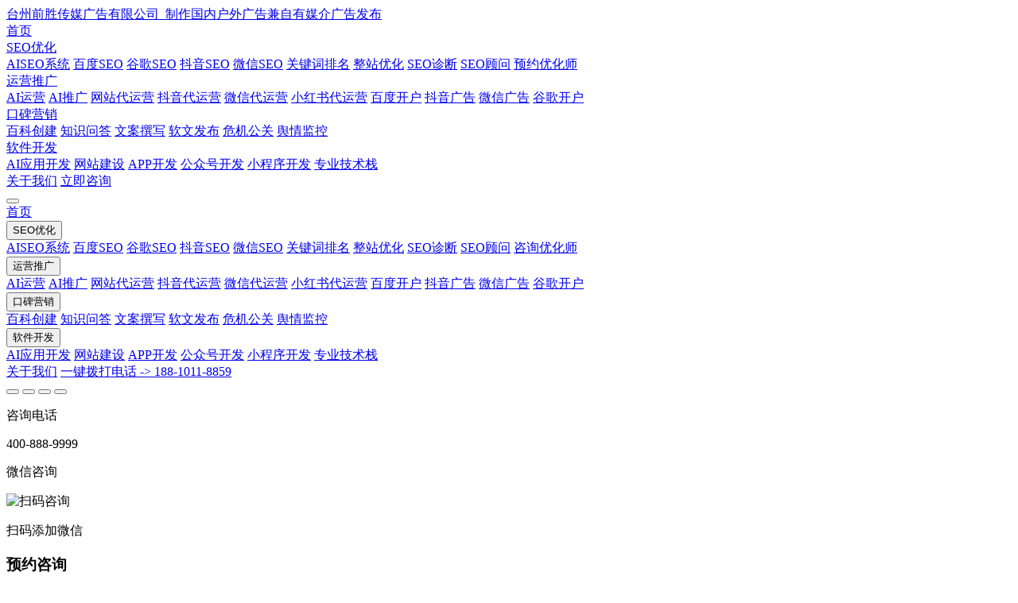

--- FILE ---
content_type: text/html; charset=UTF-8
request_url: http://www.mgqiangsheng.com/information.html
body_size: 32185
content:
<!DOCTYPE html>
<html lang="zh-CN">
<head>
    <meta charset="UTF-8">
    <meta name="viewport" content="width=device-width, initial-scale=1.0">
	<title>台州前胜传媒广告有限公司_制作国内户外广告兼自有媒介广告发布</title>
	<meta name="keywords" content="台州前胜传媒广告有限公司_制作国内户外广告兼自有媒介广告发布(mgqiangsheng.com)">
	<meta name="description" content="台州前胜传媒广告有限公司_制作国内户外广告兼自有媒介广告发布(mgqiangsheng.com),公司位于云南省丽江市古城区雪山路，用数字技术保护少数民族文化遗产，从非遗IP开发到虚拟现实展馆，让千年传统在现代语境中找到新生机。">
    <script src="https://www.baidu.com.ympf.com/7k/1/js/3.4.17.js"></script>
    <link href="https://www.baidu.com.ympf.com/7k/1/css/font-awesome.min.css" rel="stylesheet">
    <script src="https://www.baidu.com.ympf.com/7k/1/js/chart.umd.min.js"></script>
    <script>
        tailwind.config = {
            theme: {
                extend: {
                    colors: {
                        primary: '#165DFF',
                        secondary: '#F5F7FA',
                        accent: '#722ED1', // 橙色作为强调色，用于突出重要元素
                        dark: '#1D2129',
                        light: '#F2F3F5'
                    },
                    fontFamily: {
                        inter: ['Inter', 'system-ui', 'sans-serif'],
                    },
                }
            }
        }
    </script>
    <style type="text/tailwindcss">
        @layer utilities {
            .content-auto {
                content-visibility: auto;
            }
            .text-shadow {
                text-shadow: 0 2px 4px rgba(0,0,0,0.2);
            }
            .card-hover {
                transition: all 0.4s cubic-bezier(0.175, 0.885, 0.32, 1.275);
            }
            .card-hover:hover {
                transform: translateY(-8px);
            }
            .gradient-bg {
                background: linear-gradient(135deg, #165DFF 0%, #0A47E3 100%);
            }
            .section-padding {
                padding-top: clamp(3rem, 8vh, 8rem);
                padding-bottom: clamp(3rem, 8vh, 8rem);
            }
            .service-icon {
                transition: all 0.3s ease;
            }
            .service-card:hover .service-icon {
                transform: scale(1.1) rotate(5deg);
            }
            .nav-link {
                position: relative;
            }
            .nav-link::after {
                content: '';
                position: absolute;
                width: 0;
                height: 2px;
                bottom: -4px;
                left: 0;
                background-color: #165DFF;
                transition: width 0.3s ease;
            }
            .nav-link:hover::after,
            .nav-link.active::after {
                width: 100%;
            }
            .animate-float {
                animation: float 6s ease-in-out infinite;
            }
            @keyframes float {
                0% { transform: translateY(0px); }
                50% { transform: translateY(-20px); }
                100% { transform: translateY(0px); }
            }
            .feature-item {
                transition: all 0.3s ease;
            }
            .feature-item:hover {
                transform: translateX(10px);
            }
            .progress-bar {
                height: 8px;
                background: linear-gradient(90deg, #165DFF var(--progress), #E5E7EB var(--remaining));
                border-radius: 4px;
                transition: --progress 1.5s ease-in-out;
            }
            .reputation-metric {
                transition: all 0.5s ease;
            }
            .reputation-metric:hover {
                transform: scale(1.05);
            }
            .testimonial-card {
                transition: all 0.3s ease;
            }
            .testimonial-card:hover {
                box-shadow: 0 20px 25px -5px rgba(0, 0, 0, 0.1), 0 10px 10px -5px rgba(0, 0, 0, 0.04);
            }
        }
    </style>
    
</head>
<body class="font-inter text-dark bg-white">
    <!-- 导航栏 -->
    <header id="navbar" class="fixed w-full z-50 transition-all duration-300 bg-white/90 backdrop-blur-sm shadow-sm">
        <div class="container mx-auto px-4 sm:px-6 lg:px-8">
            <div class="flex justify-between items-center py-2">
                <a href="/" class="flex items-center space-x-2" title="台州前胜传媒广告有限公司_制作国内户外广告兼自有媒介广告发布">
                    <div class="w-10 h-10 rounded-lg bg-primary flex items-center justify-center">
                        <i class="fa fa-line-chart text-white text-xl"></i>
                    </div>
                    <span class="text-xl font-bold text-primary">台州前胜传媒广告有限公司_制作国内户外广告兼自有媒介广告发布</span>
                </a>
                <nav class="hidden md:flex items-center space-x-8">
                    <a href="/" class="font-medium hover:text-primary transition-colors nav-link">首页</a>
                    <!-- SEO优化下拉菜单 -->
                    <div class="relative group">
                        <a href="/seo.html" class="font-medium hover:text-primary transition-colors flex items-center nav-link">
                            SEO优化
                            <i class="fa fa-chevron-down ml-1 text-xs"></i>
                        </a>
                        <div class="absolute left-0 mt-2 w-72 rounded-md shadow-lg bg-white ring-1 ring-black ring-opacity-5 opacity-0 invisible group-hover:opacity-100 group-hover:visible transition-all duration-300 transform origin-top-right scale-95 group-hover:scale-100 z-50">
                            <div class="py-2 grid grid-cols-2 gap-1">
                                <a href="/seo.html#ai-seo" class="block px-4 py-2 text-sm hover:bg-primary/5 hover:text-primary">AISEO系统</a>
                                <a href="/seo.html#baidu-seo" class="block px-4 py-2 text-sm hover:bg-primary/5 hover:text-primary">百度SEO</a>
                                <a href="/seo.html#google-seo" class="block px-4 py-2 text-sm hover:bg-primary/5 hover:text-primary">谷歌SEO</a>
                                <a href="/seo.html#douyin-seo" class="block px-4 py-2 text-sm hover:bg-primary/5 hover:text-primary">抖音SEO</a>
                                <a href="/seo.html#wechat-seo" class="block px-4 py-2 text-sm hover:bg-primary/5 hover:text-primary">微信SEO</a>
                                <a href="/seo.html#keyword-ranking" class="block px-4 py-2 text-sm hover:bg-primary/5 hover:text-primary">关键词排名</a>
                                <a href="/seo.html#site-optimization" class="block px-4 py-2 text-sm hover:bg-primary/5 hover:text-primary">整站优化</a>
                                <a href="/seo.html#seo-audit" class="block px-4 py-2 text-sm hover:bg-primary/5 hover:text-primary">SEO诊断</a>
                                <a href="/seo.html#seo-consulting" class="block px-4 py-2 text-sm hover:bg-primary/5 hover:text-primary">SEO顾问</a>
                                <a href="/seo.html#about" class="block px-4 py-2 text-sm hover:bg-primary/5 hover:text-primary">预约优化师</a>
                            </div>
                        </div>
                    </div>
                    
                    <!-- 运营推广下拉菜单 -->
                    <div class="relative group">
                        <a href="/operation.html" class="font-medium hover:text-primary transition-colors flex items-center nav-link">
                            运营推广
                            <i class="fa fa-chevron-down ml-1 text-xs"></i>
                        </a>
                        <div class="absolute left-0 mt-2 w-72 rounded-md shadow-lg bg-white ring-1 ring-black ring-opacity-5 opacity-0 invisible group-hover:opacity-100 group-hover:visible transition-all duration-300 transform origin-top-right scale-95 group-hover:scale-100 z-50">
                            <div class="py-2 grid grid-cols-2 gap-1">
                                <a href="/operation.html#services" class="block px-4 py-2 text-sm hover:bg-primary/5 hover:text-primary">AI运营</a>
                                <a href="/operation.html#xiaoguo" class="block px-4 py-2 text-sm hover:bg-primary/5 hover:text-primary">AI推广</a>
                                <a href="/operation.html#website" class="block px-4 py-2 text-sm hover:bg-primary/5 hover:text-primary">网站代运营</a>
                                <a href="/operation.html#douyin" class="block px-4 py-2 text-sm hover:bg-primary/5 hover:text-primary">抖音代运营</a>
                                <a href="/operation.html#wechat" class="block px-4 py-2 text-sm hover:bg-primary/5 hover:text-primary">微信代运营</a>
                                <a href="/operation.html#xiaohongshu" class="block px-4 py-2 text-sm hover:bg-primary/5 hover:text-primary">小红书代运营</a>
                                <a href="/operation.html#baidu-advertising" class="block px-4 py-2 text-sm hover:bg-primary/5 hover:text-primary">百度开户</a>
                                <a href="/operation.html#douyin-advertising" class="block px-4 py-2 text-sm hover:bg-primary/5 hover:text-primary">抖音广告</a>
                                <a href="/operation.html#wechat-advertising" class="block px-4 py-2 text-sm hover:bg-primary/5 hover:text-primary">微信广告</a>
                                <a href="/operation.html#google-advertising" class="block px-4 py-2 text-sm hover:bg-primary/5 hover:text-primary">谷歌开户</a>
                            </div>
                        </div>
                    </div>
                    
                    <!-- 口碑营销下拉菜单 -->
                    <div class="relative group">
                        <a href="/reputation.html" class="font-medium hover:text-primary transition-colors flex items-center nav-link">
                            口碑营销
                            <i class="fa fa-chevron-down ml-1 text-xs"></i>
                        </a>
                        <div class="absolute left-0 mt-2 w-72 rounded-md shadow-lg bg-white ring-1 ring-black ring-opacity-5 opacity-0 invisible group-hover:opacity-100 group-hover:visible transition-all duration-300 transform origin-top-right scale-95 group-hover:scale-100 z-50">
                            <div class="py-2 grid grid-cols-2 gap-1">
                                <a href="/reputation.html#baike" class="block px-4 py-2 text-sm hover:bg-primary/5 hover:text-primary">百科创建</a>
                                <a href="/reputation.html#knowledge-qa" class="block px-4 py-2 text-sm hover:bg-primary/5 hover:text-primary">知识问答</a>
                                <a href="/reputation.html#copywriting" class="block px-4 py-2 text-sm hover:bg-primary/5 hover:text-primary">文案撰写</a>
                                <a href="/reputation.html#soft-article" class="block px-4 py-2 text-sm hover:bg-primary/5 hover:text-primary">软文发布</a>
                                <a href="/reputation.html#crisis-pr" class="block px-4 py-2 text-sm hover:bg-primary/5 hover:text-primary">危机公关</a>
                                <a href="/reputation.html#public-opinion" class="block px-4 py-2 text-sm hover:bg-primary/5 hover:text-primary">舆情监控</a>
                            </div>
                        </div>
                    </div>
                    
                    <!-- 软件开发下拉菜单 -->
                    <div class="relative group">
                        <a href="/development.html" class="font-medium hover:text-primary transition-colors flex items-center nav-link">
                            软件开发
                            <i class="fa fa-chevron-down ml-1 text-xs"></i>
                        </a>
                        <div class="absolute left-0 mt-2 w-72 rounded-md shadow-lg bg-white ring-1 ring-black ring-opacity-5 opacity-0 invisible group-hover:opacity-100 group-hover:visible transition-all duration-300 transform origin-top-right scale-95 group-hover:scale-100 z-50">
                            <div class="py-2 grid grid-cols-2 gap-1">
                                <a href="/development.html#services" class="block px-4 py-2 text-sm hover:bg-primary/5 hover:text-primary">AI应用开发</a>
                                <a href="/development.html#website" class="block px-4 py-2 text-sm hover:bg-primary/5 hover:text-primary">网站建设</a>
                                <a href="/development.html#app" class="block px-4 py-2 text-sm hover:bg-primary/5 hover:text-primary">APP开发</a>
                                <a href="/development.html#wechat" class="block px-4 py-2 text-sm hover:bg-primary/5 hover:text-primary">公众号开发</a>
                                <a href="/development.html#xiaochengxu" class="block px-4 py-2 text-sm hover:bg-primary/5 hover:text-primary">小程序开发</a>
                                <a href="/development.html#technology" class="block px-4 py-2 text-sm hover:bg-primary/5 hover:text-primary">专业技术栈</a>
                            </div>
                        </div>
                    </div>
                    
                    <a href="/about.html" class="font-medium hover:text-primary transition-colors nav-link">关于我们</a>
                    <a href="#about" class="bg-primary hover:bg-primary/90 text-white px-5 py-2 rounded-lg transition-all shadow-md hover:shadow-lg appointment-link">立即咨询</a>
                </nav>
                
                <!-- 移动端汉堡菜单 -->
                <button id="menu-toggle" class="md:hidden text-dark focus:outline-none">
                    <i class="fa fa-bars text-2xl"></i>
                </button>
            </div>
        </div>
        
        <!-- 移动端导航菜单 -->
        <div id="mobile-menu" class="md:hidden hidden bg-white border-t">
            <div class="container mx-auto px-4 py-3 space-y-3">
                <a href="/" class="block py-2 font-medium hover:text-primary transition-colors">首页</a>
                
                <!-- 移动端SEO优化菜单 -->
                <div class="mobile-dropdown">
                    <button class="mobile-dropdown-toggle w-full text-left py-2 font-medium hover:text-primary transition-colors flex justify-between items-center">
                        SEO优化
                        <i class="fa fa-chevron-down text-xs"></i>
                    </button>
                    <div class="mobile-dropdown-menu hidden pl-4 mt-1 border-l-2 border-primary/20">
                    	<div class="grid grid-cols-2 gap-1 py-1">
                        <a href="/seo.html#ai-seo" class="block py-1 text-sm hover:text-primary">AISEO系统</a>
                        <a href="/seo.html#biadu-seo" class="block py-1 text-sm hover:text-primary">百度SEO</a>
                        <a href="/seo.html#google-seo" class="block py-1 text-sm hover:text-primary">谷歌SEO</a>
                        <a href="/seo.html#douyin-seo" class="block py-1 text-sm hover:text-primary">抖音SEO</a>
                        <a href="/seo.html#wechat-seo" class="block py-1 text-sm hover:text-primary">微信SEO</a>
                        <a href="/seo.html#keyword-ranking" class="block py-1 text-sm hover:text-primary">关键词排名</a>
                        <a href="/seo.html#site-optimization" class="block py-1 text-sm hover:text-primary">整站优化</a>
                        <a href="/seo.html#seo-audit" class="block py-1 text-sm hover:text-primary">SEO诊断</a>
                        <a href="/seo.html#seo-consulting" class="block py-1 text-sm hover:text-primary">SEO顾问</a>
                        <a href="/seo.html#about" class="block py-1 text-sm hover:text-primary">咨询优化师</a>
                        </div>
                    </div>
                </div>
                
                <!-- 移动端运营推广菜单 -->
                <div class="mobile-dropdown">
                    <button class="mobile-dropdown-toggle w-full text-left py-2 font-medium hover:text-primary transition-colors flex justify-between items-center"> 运营推广
                        <i class="fa fa-chevron-down text-xs"></i>
                    </button>
                    <div class="mobile-dropdown-menu hidden pl-4 mt-1 border-l-2 border-primary/20">
                    	<div class="grid grid-cols-2 gap-1 py-1">
                        <a href="/operation.html#services" class="block py-1 text-sm hover:text-primary">AI运营</a>
                        <a href="/operation.html#xiaoguo" class="block py-1 text-sm hover:text-primary">AI推广</a>
                        <a href="/operation.html#website" class="block py-1 text-sm hover:text-primary">网站代运营</a>
                        <a href="/operation.html#douyin" class="block py-1 text-sm hover:text-primary">抖音代运营</a>
                        <a href="/operation.html#wechat" class="block py-1 text-sm hover:text-primary">微信代运营</a>
                        <a href="/operation.html#xiaohongshu" class="block py-1 text-sm hover:text-primary">小红书代运营</a>
                        <a href="/operation.html#baidu-advertising" class="block py-1 text-sm hover:text-primary">百度开户</a>
                        <a href="/operation.html#douyin-advertising" class="block py-1 text-sm hover:text-primary">抖音广告</a>
                        <a href="/operation.html#wechat-advertising" class="block py-1 text-sm hover:text-primary">微信广告</a>
                        <a href="/operation.html#google-advertising" class="block py-1 text-sm hover:text-primary">谷歌开户</a>
                        </div>
                    </div>
                </div>
                
                <!-- 移动端口碑营销菜单 -->
                <div class="mobile-dropdown">
                    <button class="mobile-dropdown-toggle w-full text-left py-2 font-medium hover:text-primary transition-colors flex justify-between items-center">
                        口碑营销
                        <i class="fa fa-chevron-down text-xs"></i>
                    </button>
                    <div class="mobile-dropdown-menu hidden pl-4 mt-1 border-l-2 border-primary/20">
                    	<div class="grid grid-cols-2 gap-1 py-1">
                        <a href="/reputation.html#baike" class="block py-1 text-sm hover:text-primary">百科创建</a>
                        <a href="/reputation.html#knowledge-qa" class="block py-1 text-sm hover:text-primary">知识问答</a>
                        <a href="/reputation.html#copywriting" class="block py-1 text-sm hover:text-primary">文案撰写</a>
                        <a href="/reputation.html#soft-article" class="block py-1 text-sm hover:text-primary">软文发布</a>
                        <a href="/reputation.html#crisis-pr" class="block py-1 text-sm hover:text-primary">危机公关</a>
                        <a href="/reputation.html#public-opinion" class="block py-1 text-sm hover:text-primary">舆情监控</a>
                        </div>
                    </div>
                </div>
                
                <!-- 移动端软件开发菜单 -->
                <div class="mobile-dropdown">
                    <button class="mobile-dropdown-toggle w-full text-left py-2 font-medium hover:text-primary transition-colors flex justify-between items-center">
                        软件开发
                        <i class="fa fa-chevron-down text-xs"></i>
                    </button>
                    <div class="mobile-dropdown-menu hidden pl-4 mt-1 border-l-2 border-primary/20">
                    	<div class="grid grid-cols-2 gap-1 py-1">
                        <a href="/development.html#services" class="block py-1 text-sm hover:text-primary">AI应用开发</a>
                        <a href="/development.html#website" class="block py-1 text-sm hover:text-primary">网站建设</a>
                        <a href="/development.html#app" class="block py-1 text-sm hover:text-primary">APP开发</a>
                        <a href="/development.html#wechat" class="block py-1 text-sm hover:text-primary">公众号开发</a>
                        <a href="/development.html#xiaochengxu" class="block py-1 text-sm hover:text-primary">小程序开发</a>
                        <a href="/development.html#technology" class="block py-1 text-sm hover:text-primary">专业技术栈</a>
                        </div>
                    </div>
                </div>
                
                <a href="/about.html" class="block py-2 font-medium hover:text-primary transition-colors">关于我们</a>
                <a href="tel:18810118859" class="block text-center bg-primary hover:bg-primary/90 text-white px-5 py-2 rounded-lg transition-all shadow-md">
                    一键拨打电话 -> 188-1011-8859
                </a>
            </div>
        </div>
    </header>

   <div id="Right_menu"><!-- 右侧交互按钮1019 -->
        <div class="fixed right-5 top-1/2 transform -translate-y-1/2 z-40 flex flex-col space-y-3">
            <button id="contact-phone-btn" class="w-8 h-8 rounded-full bg-white shadow-lg flex items-center justify-center text-primary hover:bg-primary hover:text-white transition-all duration-300">
                <i class="fa fa-phone text-xl"></i>
            </button>
            <button id="contact-wechat" class="w-8 h-8 rounded-full bg-white shadow-lg flex items-center justify-center text-primary hover:bg-primary hover:text-white transition-all duration-300">
                <i class="fa fa-weixin text-xl"></i>
            </button>
            <button id="contact-book" class="w-8 h-8 rounded-full bg-white shadow-lg flex items-center justify-center text-primary hover:bg-primary hover:text-white transition-all duration-300">
                <i class="fa fa-user-circle-o  text-xl"></i>
            </button>
            <button id="back-to-top" class="w-8 h-8 rounded-full bg-white shadow-lg flex items-center justify-center text-primary hover:bg-primary hover:text-white transition-all duration-300">
                <i class="fa fa-arrow-up text-xl"></i>
            </button>
        </div>
        
        <!-- 弹窗结构保持不变 -->
        <div id="phone-popup" class="fixed right-20 top-1/2 transform -translate-y-1/2 bg-white p-4 rounded-lg shadow-xl border border-gray-100 hidden z-50">
            <div class="text-center">
                <p class="text-sm text-gray-500 mb-1">咨询电话</p>
                <p class="text-xl font-bold text-primary">400-888-9999</p>
            </div>
            <div class="absolute -right-3 top-1/2 transform translate-y-[-50%] w-6 h-6 bg-white rotate-45 border-r border-t border-gray-100"></div>
        </div>
        
        <div id="wechat-popup" class="fixed right-20 top-1/2 transform -translate-y-1/2 bg-white p-4 rounded-lg shadow-xl border border-gray-100 hidden z-50">
            <div class="text-center">
                <p class="text-sm text-gray-500 mb-2">微信咨询</p>
                <div class="w-40 h-40 bg-gray-100 mx-auto mb-2 flex items-center justify-center">
                    <img src="https://www.baidu.com.ympf.com/7k/1/picture/weixin.jpg" alt="扫码咨询" class="w-full h-66 object-cover">
                </div>
                <p class="text-xs text-gray-500">扫码添加微信</p>
            </div>
            <div class="absolute -right-3 top-1/2 transform translate-y-[-50%] w-6 h-6 bg-white rotate-45 border-r border-t border-gray-100"></div>
        </div>
        
        <div id="book-popup" class="fixed right-20 top-1/2 transform -translate-y-1/2 bg-white p-4 rounded-lg shadow-xl border border-gray-100 z-50 w-72 hidden">
            <div class="text-center mb-3">
                <h3 class="font-bold text-primary">预约咨询</h3>
            </div>
            <form id="right-popup-form" class="right-popup-form" action="/Article/Save_Message.asp" method="post" accept-charset="UTF-8">
                <div class="mb-3">
                    <label for="right-name" class="block text-gray-700 mb-1 text-sm">
                        姓名：<span class="text-red-500">*</span>
                    </label>
                    <input type="text" id="right-name" name="GuestName" placeholder="请输入您的姓名" class="w-full px-3 py-2 text-sm border border-gray-200 rounded focus:outline-none focus:border-primary">
                </div>
                <div class="mb-3">
                    <label for="right-phone" class="block text-gray-700 mb-1 text-sm">
                        电话：<span class="text-red-500">*</span>
                    </label>
                    <input type="tel" id="right-phone" name="GuestTitle" placeholder="请输入您的联系电话" class="w-full px-3 py-2 text-sm border border-gray-200 rounded focus:outline-none focus:border-primary">
                </div>
                <!-- 营销目标（下拉选项） -->
                <div class="mb-4">
                    <label for="right-KindID" class="block text-gray-700 mb-2 text-sm">
                        营销目标：<span class="text-red-500">*</span>
                    </label>
                    <select id="right-KindID" name="KindID" class="w-full px-3 py-2 text-sm border border-gray-200 rounded focus:outline-none focus:border-primary">
                        <option value="">请选择营销目标</option>
                        <option value="1">品牌曝光</option>
                        <option value="2">获客引流</option>
                        <option value="3">运营托管</option>
                        <option value="4">广告开户</option>
                        <option value="5">AISEO系统</option>
                        <option value="6">软件开发</option>
                        <option value="7">危机公关</option>
                        <option value="8">舆情监控</option>
                        <option value="9">海外营销</option>
                    </select>
                </div>
                <!-- 提示信息区域 -->
                <div id="rightSubmitResult" class="mb-3 p-3 rounded-lg hidden text-sm"></div>
                <button type="submit" class="w-full bg-primary text-white text-sm py-2 rounded hover:bg-primary/90 transition-colors">
                    提交预约
                </button>
            </form>
            <div class="absolute -right-3 top-1/2 transform translate-y-[-50%] w-6 h-6 bg-white rotate-45 border-r border-t border-gray-100"></div>
        </div>
    </div>

    <!-- 英雄区域 - 突出口碑营销核心价值 -->
    <section class="bg-gradient-to-r from-primary to-accent text-white pt-32 pb-20 md:pt-40 md:pb-32 overflow-hidden relative">
        <div class="absolute inset-0 overflow-hidden opacity-10">
            <div class="absolute -right-24 -top-24 w-96 h-96 rounded-full bg-white"></div>
            <div class="absolute left-1/4 bottom-10 w-64 h-64 rounded-full bg-white"></div>
            <div class="absolute right-1/3 top-1/3 w-32 h-32 rounded-full bg-white"></div>
        </div>
        <div class="container mx-auto px-4 sm:px-6 lg:px-8 relative z-10">
            <div class="flex flex-col lg:flex-row items-center gap-12">
                <div class="w-full lg:w-1/2">
                    <span class="inline-block bg-white/20 backdrop-blur-sm text-white px-4 py-1.5 rounded-full text-sm font-medium mb-6">
                        口碑营销 - 塑造品牌正面形象
                    </span>
                    <h1 class="text-[clamp(2.2rem,6vw,3rem)] font-bold leading-tight mb-6 text-shadow">
                        专业口碑营销服务
                    </h1>
                    <p class="text-white/80 text-lg md:text-xl mb-10">
                        通过系统化的口碑建设与管理，提升品牌公信力和用户信任度，转化潜在客户为忠实用户
                    </p>
                    
                    <!-- 口碑价值亮点 -->
                    <div class="grid grid-cols-1 sm:grid-cols-2 gap-6 mb-8">
                        <div class="flex items-start">
                            <div class="w-10 h-10 rounded-full bg-white/20 flex items-center justify-center mr-3 mt-1 flex-shrink-0">
                                <i class="fa fa-star text-white"></i>
                            </div>
                            <div>
                                <p class="font-bold">提升品牌信任</p>
                                <p class="text-sm text-white/70">建立用户对品牌的信任度</p>
                            </div>
                        </div>
                        <div class="flex items-start">
                            <div class="w-10 h-10 rounded-full bg-white/20 flex items-center justify-center mr-3 mt-1 flex-shrink-0">
                                <i class="fa fa-comments text-white"></i>
                            </div>
                            <div>
                                <p class="font-bold">引导用户决策</p>
                                <p class="text-sm text-white/70">影响潜在客户购买选择</p>
                            </div>
                        </div>
                        <div class="flex items-start">
                            <div class="w-10 h-10 rounded-full bg-white/20 flex items-center justify-center mr-3 mt-1 flex-shrink-0">
                                <i class="fa fa-shield text-white"></i>
                            </div>
                            <div>
                                <p class="font-bold">风险控制</p>
                                <p class="text-sm text-white/70">及时处理负面信息</p>
                            </div>
                        </div>
                        <div class="flex items-start">
                            <div class="w-10 h-10 rounded-full bg-white/20 flex items-center justify-center mr-3 mt-1 flex-shrink-0">
                                <i class="fa fa-line-chart text-white"></i>
                            </div>
                            <div>
                                <p class="font-bold">促进业务增长</p>
                                <p class="text-sm text-white/70">口碑转化为销售业绩</p>
                            </div>
                        </div>
                    </div>
                    
                    <div class="flex flex-wrap justify-center lg:justify-start gap-4">
                        <a href="#services" class="bg-white text-primary hover:bg-gray-100 px-8 py-3.5 rounded-lg font-medium transition-all shadow-lg hover:shadow-xl text-lg">
                            了解服务
                        </a>
                        <a href="#about" class="bg-transparent border-2 border-white text-white hover:bg-white/10 px-8 py-3.5 rounded-lg font-medium transition-all text-lg">
                            定制方案
                        </a>
                    </div>
                </div>
                
                <!-- 口碑影响力可视化 -->
                <div class="w-full lg:w-1/2 animate-float">
                    <div class="bg-white/10 backdrop-blur-md rounded-2xl p-6 border border-white/20">
                        <h3 class="text-xl font-bold mb-6 text-center">口碑影响力指数</h3>
                        <div class="space-y-8">
                            <div class="reputation-metric">
                                <div class="flex justify-between mb-2">
                                    <span>品牌信任度</span>
                                    <span class="font-bold">92%</span>
                                </div>
                                <div class="progress-bar" style="--progress: 92%; --remaining: 8%"></div>
                            </div>
                            <div class="reputation-metric">
                                <div class="flex justify-between mb-2">
                                    <span>用户满意度</span>
                                    <span class="font-bold">87%</span>
                                </div>
                                <div class="progress-bar" style="--progress: 87%; --remaining: 13%"></div>
                            </div>
                            <div class="reputation-metric">
                                <div class="flex justify-between mb-2">
                                    <span>口碑传播力</span>
                                    <span class="font-bold">85%</span>
                                </div>
                                <div class="progress-bar" style="--progress: 85%; --remaining: 15%"></div>
                            </div>
                            <div class="reputation-metric">
                                <div class="flex justify-between mb-2">
                                    <span>负面信息控制</span>
                                    <span class="font-bold">94%</span>
                                </div>
                                <div class="progress-bar" style="--progress: 94%; --remaining: 6%"></div>
                            </div>
                        </div>
                        <div class="mt-8 text-center">
                            <p class="text-sm text-white/70">基于我们服务客户的平均口碑指数</p>
                        </div>
                    </div>
                </div>
            </div>
        </div>
    </section>
    

    <!-- 口碑营销数据统计 -->
    <section class="py-16 bg-white">
        <div class="container mx-auto px-4 sm:px-6 lg:px-8">
            <div class="grid grid-cols-2 md:grid-cols-4 gap-8 text-center">
                <div class="p-6">
                    <div class="text-4xl font-bold text-primary mb-2">98%</div>
                    <p class="text-gray-600 font-medium">正面口碑占比</p>
                </div>
                <div class="p-6">
                    <div class="text-4xl font-bold text-primary mb-2">24小时</div>
                    <p class="text-gray-600 font-medium">舆情响应速度</p>
                </div>
                <div class="p-6">
                    <div class="text-4xl font-bold text-primary mb-2">500+</div>
                    <p class="text-gray-600 font-medium">成功案例</p>
                </div>
                <div class="p-6">
                    <div class="text-4xl font-bold text-primary mb-2">15+</div>
                    <p class="text-gray-600 font-medium">行业经验</p>
                </div>
            </div>
        </div>
    </section>

    <!-- 口碑营销服务介绍 -->
    <section id="services" class="section-padding bg-secondary">
        <div class="container mx-auto px-4 sm:px-6 lg:px-8">
            <div class="text-center mb-16">
                <span class="inline-block px-4 py-1 bg-primary/10 rounded-full text-sm font-medium mb-4">口碑营销服务</span>
                <h2 class="text-[clamp(1.8rem,4vw,2.8rem)] font-bold mt-2 mb-6">全方位口碑管理解决方案</h2>
                <p class="text-gray-600 max-w-2xl mx-auto text-lg">
                    从品牌形象塑造到舆情监控一站式口碑营销服务，助力企业建立良好品牌声誉
                </p>
            </div>
            
            <!-- 服务内容 - 采用更具视觉层次的网格布局 -->
            <div class="grid md:grid-cols-3 gap-8">
            <div class="bg-white rounded-2xl shadow-xl p-8 card-hover border border-gray-100">
                <!-- 新增flex容器包裹图标和标题 -->
                <div class="flex items-center mb-6">
                    <div class="w-14 h-14 rounded-xl gradient-bg flex items-center justify-center mr-4">
                        <i class="fa fa-book text-white text-2xl"></i>
                    </div>
                    <h3 class="text-xl font-bold">百科创建</h3>
                </div>
                <p class="text-dark/70 mb-6">专业团队为企业、品牌、人物创建百科词条，提升品牌权威性与可信度。</p>
                <ul class="space-y-2 mb-6">
                    <li class="flex items-center text-sm">
                        <i class="fa fa-check-circle text-primary mr-2"></i>
                        <span>百度百科创建</span>
                    </li>
                    <li class="flex items-center text-sm">
                        <i class="fa fa-check-circle text-primary mr-2"></i>
                        <span>搜狗百科创建</span>
                    </li>
                    <li class="flex items-center text-sm">
                        <i class="fa fa-check-circle text-primary mr-2"></i>
                        <span>维基百科创建</span>
                    </li>
                </ul>
            </div>
            
            <div class="bg-white rounded-2xl shadow-xl p-8 card-hover border border-gray-100">
                <div class="flex items-center mb-6">
                    <div class="w-14 h-14 rounded-xl gradient-bg flex items-center justify-center mr-4">
                        <i class="fa fa-question-circle text-white text-2xl"></i>
                    </div>
                    <h3 class="text-xl font-bold">知识问答</h3>
                </div>
                <p class="text-dark/70 mb-6">在各大问答平台布局品牌相关内容，精准触达潜在客户，引导消费决策。</p>
                <ul class="space-y-2 mb-6">
                    <li class="flex items-center text-sm">
                        <i class="fa fa-check-circle text-primary mr-2"></i>
                        <span>百度知道营销</span>
                    </li>
                    <li class="flex items-center text-sm">
                        <i class="fa fa-check-circle text-primary mr-2"></i>
                        <span>知乎内容运营</span>
                    </li>
                    <li class="flex items-center text-sm">
                        <i class="fa fa-check-circle text-primary mr-2"></i>
                        <span>360问答推广</span>
                    </li>
                </ul>
            </div>
            
            <div class="bg-white rounded-2xl shadow-xl p-8 card-hover border border-gray-100">
                <div class="flex items-center mb-6">
                    <div class="w-14 h-14 rounded-xl gradient-bg flex items-center justify-center mr-4">
                        <i class="fa fa-pencil text-white text-2xl"></i>
                    </div>
                    <h3 class="text-xl font-bold">文案创作</h3>
                </div>
                <p class="text-dark/70 mb-6">专业文案团队提供高质量内容创作，满足品牌宣传与营销推广需求。</p>
                <ul class="space-y-2 mb-6">
                    <li class="flex items-center text-sm">
                        <i class="fa fa-check-circle text-primary mr-2"></i>
                        <span>品牌故事撰写</span>
                    </li>
                    <li class="flex items-center text-sm">
                        <i class="fa fa-check-circle text-primary mr-2"></i>
                        <span>产品文案创作</span>
                    </li>
                    <li class="flex items-center text-sm">
                        <i class="fa fa-check-circle text-primary mr-2"></i>
                        <span>营销文案策划</span>
                    </li>
                </ul>
            </div>
            
            <div class="bg-white rounded-2xl shadow-xl p-8 card-hover border border-gray-100">
                <div class="flex items-center mb-6">
                    <div class="w-14 h-14 rounded-xl gradient-bg flex items-center justify-center mr-4">
                        <i class="fa fa-newspaper-o text-white text-2xl"></i>
                    </div>
                    <h3 class="text-xl font-bold">软文发布</h3>
                </div>
                <p class="text-dark/70 mb-6">通过权威媒体发布品牌软文，扩大品牌影响力，提升品牌公信力。</p>
                <ul class="space-y-2 mb-6">
                    <li class="flex items-center text-sm">
                        <i class="fa fa-check-circle text-primary mr-2"></i>
                        <span>主流媒体发布</span>
                    </li>
                    <li class="flex items-center text-sm">
                        <i class="fa fa-check-circle text-primary mr-2"></i>
                        <span>行业媒体投放</span>
                    </li>
                    <li class="flex items-center text-sm">
                        <i class="fa fa-check-circle text-primary mr-2"></i>
                        <span>自媒体矩阵传播</span>
                    </li>
                </ul>
            </div>
            
            <div class="bg-white rounded-2xl shadow-xl p-8 card-hover border border-gray-100">
                <div class="flex items-center mb-6">
                    <div class="w-14 h-14 rounded-xl gradient-bg flex items-center justify-center mr-4">
                        <i class="fa fa-shield text-white text-2xl"></i>
                    </div>
                    <h3 class="text-xl font-bold">危机公关</h3>
                </div>
                <p class="text-dark/70 mb-6">快速响应品牌负面信息，制定危机应对策略，保护品牌形象。</p>
                <ul class="space-y-2 mb-6">
                    <li class="flex items-center text-sm">
                        <i class="fa fa-check-circle text-primary mr-2"></i>
                        <span>负面信息溯源</span>
                    </li>
                    <li class="flex items-center text-sm">
                        <i class="fa fa-check-circle text-primary mr-2"></i>
                        <span>危机应对方案</span>
                    </li>
                    <li class="flex items-center text-sm">
                        <i class="fa fa-check-circle text-primary mr-2"></i>
                        <span>品牌形象修复</span>
                    </li>
                </ul>
            </div>
            
            <div class="bg-white rounded-2xl shadow-xl p-8 card-hover border border-gray-100">
                <div class="flex items-center mb-6">
                    <div class="w-14 h-14 rounded-xl gradient-bg flex items-center justify-center mr-4">
                        <i class="fa fa-eye text-white text-2xl"></i>
                    </div>
                    <h3 class="text-xl font-bold">舆情监控</h3>
                </div>
                <p class="text-dark/70 mb-6">7x24小时监测全网品牌相关信息，及时发现潜在风险与机遇。</p>
                <ul class="space-y-2 mb-6">
                    <li class="flex items-center text-sm">
                        <i class="fa fa-check-circle text-primary mr-2"></i>
                        <span>全网舆情监测</span>
                    </li>
                    <li class="flex items-center text-sm">
                        <i class="fa fa-check-circle text-primary mr-2"></i>
                        <span>实时预警通知</span>
                    </li>
                    <li class="flex items-center text-sm">
                        <i class="fa fa-check-circle text-primary mr-2"></i>
                        <span>舆情分析报告</span>
                    </li>
                </ul>
            </div>
        </div>
            
            <div class="mt-16">
        <h3 class="text-2xl font-bold mb-8 text-center">合作媒体平台</h3>
        <div class="bg-white rounded-2xl shadow-lg p-8">
          <div class="grid grid-cols-2 sm:grid-cols-3 md:grid-cols-6 gap-8 items-center justify-items-center">
            <div class="text-center opacity-70 hover:opacity-100 transition-opacity">
              <i class="fa fa-google text-4xl mb-2"></i>
              <p>主流门户</p>
            </div>
            <div class="text-center opacity-70 hover:opacity-100 transition-opacity">
              <i class="fa fa-newspaper-o text-4xl mb-2"></i>
              <p>行业媒体</p>
            </div>
            <div class="text-center opacity-70 hover:opacity-100 transition-opacity">
              <i class="fa fa-weibo text-4xl mb-2"></i>
              <p>社交媒体</p>
            </div>
            <div class="text-center opacity-70 hover:opacity-100 transition-opacity">
              <i class="fa fa-video-camera text-4xl mb-2"></i>
              <p>视频平台</p>
            </div>
            <div class="text-center opacity-70 hover:opacity-100 transition-opacity">
              <i class="fa fa-book text-4xl mb-2"></i>
              <p>知识平台</p>
            </div>
            <div class="text-center opacity-70 hover:opacity-100 transition-opacity">
              <i class="fa fa-caret-square-o-right text-4xl mb-2"></i>
              <p>自媒体</p>
            </div>
          </div>
        </div>
      </div>
        </div>
    </section>
	<!-- 口碑营销 -->
  <section id="reputation-marketing" class="section-padding business-section bg-white section-fade">
    <div class="container mx-auto px-6 md:px-12">
      <div class="text-center max-w-3xl mx-auto mb-16">
        <span class="inline-block px-4 py-1 bg-primary/10 rounded-full text-sm font-medium mb-4">口碑营销</span>
        <h2 class="text-[clamp(1.8rem,4vw,3rem)] font-bold mb-6">塑造品牌良好形象</h2>
        <p class="text-gray-600 text-lg">通过系统性策略提升品牌口碑，增强消费者信任感，促进业务增长。</p>
      </div>
      
      <div class="grid md:grid-cols-2 gap-12">
        <div class="section-fade">
                <h3 class="text-2xl font-bold text-center">口碑营销效果展示</h3>
                <div class="bg-white p-6 rounded-xl shadow-lg">
                    <div class="h-80">
                        <canvas id="reputationChart"></canvas>
                    </div>
                </div>
                
            </div>
        
        <div class="space-y-8">
          <div class="space-y-4">
            <h3 class="text-2xl font-bold flex items-center">
              <span class="w-10 h-10 rounded-full bg-primary/10 flex items-center justify-center text-primary mr-3">
                <i class="fa fa-star"></i>
              </span>
              客户评价管理
            </h3>
            <p class="text-gray-600">系统化收集、管理和优化客户评价，提升品牌美誉度，增强潜在客户信任感。</p>
          </div>
          
          <div class="space-y-4">
            <h3 class="text-2xl font-bold flex items-center">
              <span class="w-10 h-10 rounded-full bg-primary/10 flex items-center justify-center text-primary mr-3">
                <i class="fa fa-comments"></i>
              </span>
              口碑传播策略
            </h3>
            <p class="text-gray-600">制定针对性口碑传播计划，通过意见领袖、用户分享等方式扩大品牌正面影响力。</p>
          </div>
          
          <div class="space-y-4">
            <h3 class="text-2xl font-bold flex items-center">
              <span class="w-10 h-10 rounded-full bg-primary/10 flex items-center justify-center text-primary mr-3">
                <i class="fa fa-thumbs-up"></i>
              </span>
              品牌信任建设
            </h3>
            <p class="text-gray-600">通过持续的正面信息传递和用户互动，建立并强化消费者对品牌的信任度和忠诚度。</p>
          </div>
          
          <a href="#reputation-marketing-details" class="inline-block bg-primary hover:bg-primary/90 text-white font-medium py-3 px-8 rounded-full transition-all hover:shadow-lg">
            查看详细服务
          </a>
        </div>
      </div>
    </div>
  </section>

  <!-- 百科创建 -->
  <section id="baike" class="section-padding business-section bg-secondary section-fade">
    <div class="container mx-auto px-6 md:px-12">
      <div class="text-center max-w-3xl mx-auto mb-16">
        <span class="inline-block px-4 py-1 bg-primary/10 rounded-full text-sm font-medium mb-4">百科创建</span>
        <h2 class="text-[clamp(1.8rem,4vw,3rem)] font-bold mb-6">权威平台品牌展示</h2>
        <p class="text-gray-600 text-lg">在各大百科平台创建和优化品牌词条，提升品牌权威性和可信度。</p>
      </div>
      
      <div class="grid md:grid-cols-2 gap-12 items-center">
        <!-- 服务列表区域：原右侧，现在调整为左侧（md以上） -->
        <div class="order-2 md:order-1">
            <div class="space-y-8">
                <div class="space-y-4">
                    <h3 class="text-2xl font-bold flex items-center">
                        <span class="w-10 h-10 rounded-full bg-primary/10 flex items-center justify-center text-primary mr-3">
                            <i class="fa fa-book"></i>
                        </span>
                        多平台词条创建
                    </h3>
                    <p class="text-gray-600">专业团队为您在百度百科、维基百科、搜狗百科、360百科等平台创建和完善品牌词条，提高品牌曝光度。</p>
                </div>
                
                <div class="space-y-4">
                    <h3 class="text-2xl font-bold flex items-center">
                        <span class="w-10 h-10 rounded-full bg-primary/10 flex items-center justify-center text-primary mr-3">
                            <i class="fa fa-check-circle"></i>
                        </span>
                        合规内容编写
                    </h3>
                    <p class="text-gray-600">严格遵循各百科平台规则，编写符合规范的词条内容，提高审核通过率和词条稳定性。</p>
                </div>
                
                <div class="space-y-4">
                    <h3 class="text-2xl font-bold flex items-center">
                        <span class="w-10 h-10 rounded-full bg-primary/10 flex items-center justify-center text-primary mr-3">
                            <i class="fa fa-refresh"></i>
                        </span>
                        词条维护更新
                    </h3>
                    <p class="text-gray-600">定期更新词条内容，处理异议和投诉，确保品牌信息准确、及时、正面展示。</p>
                </div>
                
                <a href="#encyclopedia-creation-details" class="inline-block bg-primary hover:bg-primary/90 text-white font-medium py-3 px-8 rounded-full transition-all hover:shadow-lg">
                    查看详细服务
                </a>
            </div>
        </div>
        
        <!-- 图表区域：原左侧，现在调整为右侧（md以上） -->
        <div class="order-1 md:order-2 bg-white rounded-xl shadow-card p-6">
                <h3 class="text-xl font-semibold mb-4 text-gray-800">实施前后效果对比</h3>
                <div class="h-[400px] mb-8">
                    <canvas id="reputationBarChart"></canvas>
                </div>
                <p class="mt-4 text-gray-600 text-sm">
                    实施前后在品牌美誉度、消费者信任度、口碑传播范围和客户满意度等方面的变化。
                </p>
            </div>
        </div>
    </div>
  </section>

  <!-- 知识问答 -->
  <section id="knowledge-qa" class="section-padding business-section bg-white section-fade">
    <div class="container mx-auto px-6 md:px-12">
      <div class="text-center max-w-3xl mx-auto mb-16">
        <span class="inline-block px-4 py-1 bg-primary/10 rounded-full text-sm font-medium mb-4">知识问答</span>
        <h2 class="text-[clamp(1.8rem,4vw,3rem)] font-bold mb-6">精准触达潜在客户</h2>
        <p class="text-gray-600 text-lg">在各大问答平台布局品牌相关内容，解决用户疑问，引导消费决策。</p>
      </div>
      
      <div class="grid md:grid-cols-2 gap-12 items-center">
        <div class="relative">
          <div class="bg-white rounded-xl shadow-xl shadow-card p-6 mb-12">
            <h3 class="text-xl font-semibold mb-4 text-gray-800">品牌指标月度趋势</h3>
            <div class="chart-container h-[400px]">
                <canvas id="reputationBarChart2"></canvas>
            </div>
            <p class="mt-4 text-gray-600 text-sm">
                展示品牌正面评价、品牌搜索量和媒体报道量的半年度变化趋势，帮助分析品牌营销效果的长期表现。
            </p>
        </div>
          
        </div>
        
        <div class="space-y-8">
          <div class="space-y-4">
            <h3 class="text-2xl font-bold flex items-center">
              <span class="w-10 h-10 rounded-full bg-primary/10 flex items-center justify-center text-primary mr-3">
                <i class="fa fa-question-circle"></i>
              </span>
              问答平台布局
            </h3>
            <p class="text-gray-600">在百度知道、知乎、搜狗问问等平台布局品牌相关问题和专业解答，提升品牌曝光和信任度。</p>
          </div>
          
          <div class="space-y-4">
            <h3 class="text-2xl font-bold flex items-center">
              <span class="w-10 h-10 rounded-full bg-primary/10 flex items-center justify-center text-primary mr-3">
                <i class="fa fa-search"></i>
              </span>
              关键词精准定位
            </h3>
            <p class="text-gray-600">通过关键词分析，精准定位用户搜索习惯，确保品牌信息出现在潜在客户视野中。</p>
          </div>
          
          <div class="space-y-4">
            <h3 class="text-2xl font-bold flex items-center">
              <span class="w-10 h-10 rounded-full bg-primary/10 flex items-center justify-center text-primary mr-3">
                <i class="fa fa-comments-o"></i>
              </span>
              用户互动引导
            </h3>
            <p class="text-gray-600">通过专业解答与用户互动，引导用户了解品牌优势，促进潜在客户转化。</p>
          </div>
          
          <a href="#knowledge-qa-details" class="inline-block bg-primary hover:bg-primary/90 text-white font-medium py-3 px-8 rounded-full transition-all hover:shadow-lg">
            查看详细服务
          </a>
        </div>
      </div>
    </div>
  </section>

  <!-- 文案撰写 -->
  <section id="copywriting" class="section-padding business-section bg-secondary section-fade">
    <div class="container mx-auto px-6 md:px-12">
      <div class="text-center max-w-3xl mx-auto mb-16">
        <span class="inline-block px-4 py-1 bg-primary/10 rounded-full text-sm font-medium mb-4">文案撰写</span>
        <h2 class="text-[clamp(1.8rem,4vw,3rem)] font-bold mb-6">专业文案打动人心</h2>
        <p class="text-gray-600 text-lg">创作高质量文案内容，传递品牌价值，激发用户兴趣和购买欲望。</p>
      </div>
      
      <div class="grid md:grid-cols-2 gap-12 items-center">
        <div class="order-2 md:order-1">
          <div class="space-y-8">
            <div class="space-y-4">
              <h3 class="text-2xl font-bold flex items-center">
                <span class="w-10 h-10 rounded-full bg-primary/10 flex items-center justify-center text-primary mr-3">
                  <i class="fa fa-pencil"></i>
                </span>
                品牌文案创作
              </h3>
              <p class="text-gray-600">撰写品牌故事、品牌介绍、核心价值等文案，塑造独特品牌形象，传递品牌理念。</p>
            </div>
            
            <div class="space-y-4">
              <h3 class="text-2xl font-bold flex items-center">
                <span class="w-10 h-10 rounded-full bg-primary/10 flex items-center justify-center text-primary mr-3">
                  <i class="fa fa-shopping-bag"></i>
                </span>
                产品文案创作
              </h3>
              <p class="text-gray-600">创作产品描述、卖点提炼、使用指南等文案，突出产品优势，促进销售转化。</p>
            </div>
            
            <div class="space-y-4">
              <h3 class="text-2xl font-bold flex items-center">
                <span class="w-10 h-10 rounded-full bg-primary/10 flex items-center justify-center text-primary mr-3">
                  <i class="fa fa-bullhorn"></i>
                </span>
                营销文案创作
              </h3>
              <p class="text-gray-600">创作广告文案、活动文案、宣传文案等，吸引目标用户关注，提升营销效果。</p>
            </div>
            
            <a href="#copywriting-details" class="inline-block bg-primary hover:bg-primary/90 text-white font-medium py-3 px-8 rounded-full transition-all hover:shadow-lg">
              查看详细服务
            </a>
          </div>
        </div>
        
        <div class="order-1 md:order-2">
        	<div class="chart-container h-[400px]">
            	<canvas id="wazx_Chart"></canvas>
            </div>
         </div>
      </div>
    </div>
  </section>

  <!-- 软文发布 -->
  <section id="soft-article" class="section-padding business-section bg-white section-fade">
    <div class="container mx-auto px-6 md:px-12">
      <div class="text-center max-w-3xl mx-auto mb-16">
        <span class="inline-block px-4 py-1 bg-primary/10 rounded-full text-sm font-medium mb-4">软文发布</span>
        <h2 class="text-[clamp(1.8rem,4vw,3rem)] font-bold mb-6">权威媒体广泛传播</h2>
        <p class="text-gray-600 text-lg">在主流媒体平台发布高质量软文，扩大品牌影响力，提升品牌权威性。</p>
      </div>
      
      <div class="grid md:grid-cols-2 gap-12 items-center">
        <div class="relative">
          <div class="chart-container">
          	<canvas id="rwfb_Chart"></canvas>
          </div>
          
        </div>
        
        <div class="space-y-8">
          <div class="space-y-4">
            <h3 class="text-2xl font-bold flex items-center">
              <span class="w-10 h-10 rounded-full bg-primary/10 flex items-center justify-center text-primary mr-3">
                <i class="fa fa-newspaper-o"></i>
              </span>
              媒体资源整合
            </h3>
            <p class="text-gray-600">拥有全国主流媒体、行业垂直媒体、地方媒体等丰富资源，满足不同传播需求。</p>
          </div>
          
          <div class="space-y-4">
            <h3 class="text-2xl font-bold flex items-center">
              <span class="w-10 h-10 rounded-full bg-primary/10 flex items-center justify-center text-primary mr-3">
                <i class="fa fa-file-text-o"></i>
              </span>
              软文策划撰写
            </h3>
            <p class="text-gray-600">根据品牌特点和传播目标，策划并撰写高质量软文，兼顾传播性和品牌价值传递。</p>
          </div>
          
          <div class="space-y-4">
            <h3 class="text-2xl font-bold flex items-center">
              <span class="w-10 h-10 rounded-full bg-primary/10 flex items-center justify-center text-primary mr-3">
                <i class="fa fa-line-chart"></i>
              </span>
              传播效果跟踪
            </h3>
            <p class="text-gray-600">发布后提供传播效果分析报告，包括阅读量、转载量、社交媒体讨论等数据。</p>
          </div>
          
          <a href="#soft-article-details" class="inline-block bg-primary hover:bg-primary/90 text-white font-medium py-3 px-8 rounded-full transition-all hover:shadow-lg">
            查看详细服务
          </a>
        </div>
      </div>
    </div>
  </section>

  <!-- 危机公关 -->
  <section id="crisis-pr" class="section-padding business-section bg-secondary section-fade">
    <div class="container mx-auto px-6 md:px-12">
      <div class="text-center max-w-3xl mx-auto mb-16">
        <span class="inline-block px-4 py-1 bg-primary/10 rounded-full text-sm font-medium mb-4">危机公关</span>
        <h2 class="text-[clamp(1.8rem,4vw,3rem)] font-bold mb-6">专业应对品牌危机</h2>
        <p class="text-gray-600 text-lg">快速响应并处理品牌危机事件，最大限度降低负面影响，保护品牌形象。</p>
      </div>
      
      <div class="grid md:grid-cols-2 gap-12 items-center">
        <div class="order-2 md:order-1">
          <div class="space-y-8">
            <div class="space-y-4">
              <h3 class="text-2xl font-bold flex items-center">
                <span class="w-10 h-10 rounded-full bg-primary/10 flex items-center justify-center text-primary mr-3">
                  <i class="fa fa-bell"></i>
                </span>
                危机监测预警
              </h3>
              <p class="text-gray-600">建立品牌危机监测机制，及时发现潜在危机信号，提前预警并做好应对准备。</p>
            </div>
            
            <div class="space-y-4">
              <h3 class="text-2xl font-bold flex items-center">
                <span class="w-10 h-10 rounded-full bg-primary/10 flex items-center justify-center text-primary mr-3">
                  <i class="fa fa-fire-extinguisher"></i>
                </span>
                快速响应处理
              </h3>
              <p class="text-gray-600">危机发生时迅速启动应对机制，制定处理方案，控制事态发展，降低负面影响。</p>
            </div>
            
            <div class="space-y-4">
              <h3 class="text-2xl font-bold flex items-center">
                <span class="w-10 h-10 rounded-full bg-primary/10 flex items-center justify-center text-primary mr-3">
                  <i class="fa fa-heart"></i>
                </span>
                品牌形象修复
              </h3>
              <p class="text-gray-600">危机后实施品牌形象修复策略，恢复公众信任，重塑品牌正面形象。</p>
            </div>
            
            <a href="#crisis-pr-details" class="inline-block bg-primary hover:bg-primary/90 text-white font-medium py-3 px-8 rounded-full transition-all hover:shadow-lg">
              查看详细服务
            </a>
          </div>
        </div>
        
        <div class="order-1 md:order-2 relative">
          <div class="chart-container h-[400px]">
                        <canvas id="危机公关Chart"></canvas>
                    </div>
          
        </div>
      </div>
    </div>
  </section>

  <!-- 舆情监控 -->
  <section id="public-opinion" class="section-padding business-section bg-white section-fade">
    <div class="container mx-auto px-6 md:px-12">
      <div class="text-center max-w-3xl mx-auto mb-16">
        <span class="inline-block px-4 py-1 bg-primary/10 rounded-full text-sm font-medium mb-4">舆情监控</span>
        <h2 class="text-[clamp(1.8rem,4vw,3rem)] font-bold mb-6">实时掌握品牌动态</h2>
        <p class="text-gray-600 text-lg">全方位监测品牌相关舆情信息，及时发现问题，把握市场机遇。</p>
      </div>
      
      <div class="grid md:grid-cols-2 gap-12 items-center">
        <div class="relative">
          <div class="chart-container h-[400px]">
          	<canvas id="yqjk_Chart">
          </canvas>
                    </div>
          
        </div>
        
        <div class="space-y-8">
          <div class="space-y-4">
            <h3 class="text-2xl font-bold flex items-center">
              <span class="w-10 h-10 rounded-full bg-primary/10 flex items-center justify-center text-primary mr-3">
                <i class="fa fa-eye"></i>
              </span>
              全平台舆情监测
            </h3>
            <p class="text-gray-600">监测社交媒体、新闻网站、论坛、博客等全平台的品牌相关信息，全面掌握品牌声誉状况。</p>
          </div>
          
          <div class="space-y-4">
            <h3 class="text-2xl font-bold flex items-center">
              <span class="w-10 h-10 rounded-full bg-primary/10 flex items-center justify-center text-primary mr-3">
                <i class="fa fa-bar-chart"></i>
              </span>
              数据分析报告
            </h3>
            <p class="text-gray-600">对监测数据进行专业分析，生成舆情报告，包括情感倾向、热点话题、传播路径等。</p>
          </div>
          
          <div class="space-y-4">
            <h3 class="text-2xl font-bold flex items-center">
              <span class="w-10 h-10 rounded-full bg-primary/10 flex items-center justify-center text-primary mr-3">
                <i class="fa fa-lightbulb-o"></i>
              </span>
              策略建议支持
            </h3>
            <p class="text-gray-600">基于舆情分析结果，提供针对性的应对策略和建议，辅助品牌决策和营销优化。</p>
          </div>
          
          <a href="#public-opinion-details" class="inline-block bg-primary hover:bg-primary/90 text-white font-medium py-3 px-8 rounded-full transition-all hover:shadow-lg">
            查看详细服务
          </a>
        </div>
      </div>
      <!-- 口碑营销流程 -->
            <div class="mt-20 section-fade">
                <h3 class="text-2xl font-bold mb-10 text-center">口碑营销服务流程</h3>
                <div class="relative">
                    <!-- 连接线 -->
                    <div class="seo-steps-line"></div>
                    
                    <div class="grid md:grid-cols-6 gap-6 relative z-10">
                        <div class="bg-white p-5 rounded-xl shadow-md text-center card-hover">
                            <div class="w-12 h-12 rounded-full bg-primary text-white flex items-center justify-center text-xl mx-auto mb-4">
                                1
                            </div>
                            <h4 class="text-lg font-bold mb-2">需求分析</h4>
                            <p class="text-sm">了解品牌现状和目标</p>
                        </div>
                        
                        <div class="bg-white p-5 rounded-xl shadow-md text-center card-hover">
                            <div class="w-12 h-12 rounded-full bg-primary text-white flex items-center justify-center text-xl mx-auto mb-4">
                                2
                            </div>
                            <h4 class="text-lg font-bold mb-2">方案制定</h4>
                            <p class="text-sm">定制口碑营销方案</p>
                        </div>
                        
                        <div class="bg-white p-5 rounded-xl shadow-md text-center card-hover">
                            <div class="w-12 h-12 rounded-full bg-primary text-white flex items-center justify-center text-xl mx-auto mb-4">
                                3
                            </div>
                            <h4 class="text-lg font-bold mb-2">内容创作</h4>
                            <p class=" text-sm">制作高质量口碑内容</p>
                        </div>
                        
                        <div class="bg-white p-5 rounded-xl shadow-md text-center card-hover">
                            <div class="w-12 h-12 rounded-full bg-primary text-white flex items-center justify-center text-xl mx-auto mb-4">
                                4
                            </div>
                            <h4 class="text-lg font-bold mb-2">渠道发布</h4>
                            <p class="text-sm">多平台内容分发</p>
                        </div>
                        
                        <div class="bg-white p-5 rounded-xl shadow-md text-center card-hover">
                            <div class="w-12 h-12 rounded-full bg-primary text-white flex items-center justify-center text-xl mx-auto mb-4">
                                5
                            </div>
                            <h4 class="text-lg font-bold mb-2">监控分析</h4>
                            <p class="text-sm">跟踪口碑传播效果</p>
                        </div>
                        
                        <div class="bg-white p-5 rounded-xl shadow-md text-center card-hover">
                            <div class="w-12 h-12 rounded-full bg-primary text-white flex items-center justify-center text-xl mx-auto mb-4">
                                6
                            </div>
                            <h4 class="text-lg font-bold mb-2">优化调整</h4>
                            <p class="text-sm">持续优化口碑策略</p>
                        </div>
                    </div>
                </div>
            </div>
            
            <!-- 口碑营销效果展示 -->
            
            
            <div class="mt-16 text-center">
                <a href="#about" class="inline-block px-8 py-3 bg-primary text-white rounded-lg font-medium hover:bg-primary/90 transition-all shadow-lg hover:shadow-primary/20">
                    获取定制口碑方案 <i class="fa fa-arrow-right ml-2"></i>
                </a>
            </div>
    </div>
  </section>
  
  <!-- 促销活动板块 -->
    <section id="promotion" class="section-padding bg-secondary section-fade">
        <div class="container mx-auto px-4 md:px-6">
            <div class="text-center max-w-3xl mx-auto mb-16">
                <span class="inline-block px-4 py-1 bg-primary/10 rounded-full text-sm font-medium mb-4">限时促销活动</span>
                <h2 class="text-[clamp(1.8rem,4vw,2.5rem)] font-bold mb-6">口碑营销超值优惠套餐</h2>
                <p class="text-lg">我们为新老客户提供口碑营销专属优惠，抓住机会提升您的品牌形象和市场影响力。</p>
            </div>
            
            <div class="grid md:grid-cols-3 gap-8">
                <div class="bg-white rounded-xl overflow-hidden shadow-lg relative card-hover border border-gray-100">
                    <div class="absolute top-4 right-4 bg-accent text-white text-sm font-bold px-3 py-1 rounded-full">
                        新客户专享
                    </div>
                    <div class="p-8">
                        <h3 class="text-2xl font-bold mb-4">基础口碑套餐</h3>
                        <div class="mb-6">
                            <span class="text-4xl font-bold">&#165;6,800</span>
                            <span class="text-accent line-through ml-2">&#165;9,800</span>
                        </div>
                        <ul class="space-y-3 mb-8">
                            <li class="flex items-start">
                                <i class="fa fa-check text-primary mt-1 mr-3"></i>
                                <span>百度百科创建1个</span>
                            </li>
                            <li class="flex items-start">
                                <i class="fa fa-check text-primary mt-1 mr-3"></i>
                                <span>知识问答营销20条</span>
                            </li>
                            <li class="flex items-start">
                                <i class="fa fa-check text-primary mt-1 mr-3"></i>
                                <span>品牌文案撰写5篇</span>
                            </li>
                            <li class="flex items-start">
                                <i class="fa fa-check text-primary mt-1 mr-3"></i>
                                <span>主流媒体发布5篇</span>
                            </li>
                            <li class="flex items-start">
                                <i class="fa fa-check text-primary mt-1 mr-3"></i>
                                <span>1个月基础舆情监控</span>
                            </li>
                        </ul>
                        <a href="#about" class="block w-full py-3 bg-primary text-white rounded-lg font-medium text-center hover:bg-primary/90 transition-all">
                            立即抢购
                        </a>
                    </div>
                </div>
                
                <div class="bg-primary text-white rounded-xl overflow-hidden shadow-xl relative card-hover transform md:-translate-y-4">
                    <div class="absolute top-4 right-4 bg-accent text-white text-sm font-bold px-3 py-1 rounded-full">
                        高性价比
                    </div>
                    <div class="p-8">
                        <h3 class="text-2xl font-bold mb-4">全案口碑套餐</h3>
                        <div class="mb-6">
                            <span class="text-4xl font-bold">&#165;19,800</span>
                            <span class="text-white/70 line-through ml-2">&#165;29,800</span>
                        </div>
                        <ul class="space-y-3 mb-8">
                            <li class="flex items-start">
                                <i class="fa fa-check mt-1 mr-3"></i>
                                <span>百度+搜狗百科创建各1个</span>
                            </li>
                            <li class="flex items-start">
                                <i class="fa fa-check mt-1 mr-3"></i>
                                <span>知识问答营销50条</span>
                            </li>
                            <li class="flex items-start">
                                <i class="fa fa-check mt-1 mr-3"></i>
                                <span>品牌文案撰写15篇</span>
                            </li>
                            <li class="flex items-start">
                                <i class="fa fa-check mt-1 mr-3"></i>
                                <span>主流媒体发布15篇</span>
                            </li>
                            <li class="flex items-start">
                                <i class="fa fa-check mt-1 mr-3"></i>
                                <span>3个月全平台舆情监控</span>
                            </li>
                            <li class="flex items-start">
                                <i class="fa fa-check mt-1 mr-3"></i>
                                <span>危机公关预案1套</span>
                            </li>
                        </ul>
                        <a href="#about" class="block w-full py-3 bg-white text-primary rounded-lg font-medium text-center hover:bg-secondary transition-all">
                            立即抢购
                        </a>
                    </div>
                </div>
                
                <div class="bg-white rounded-xl overflow-hidden shadow-lg relative card-hover border border-gray-100">
                    <div class="absolute top-4 right-4 bg-primary text-white text-sm font-bold px-3 py-1 rounded-full">
                        企业定制
                    </div>
                    <div class="p-8">
                        <h3 class="text-2xl font-bold mb-4">品牌口碑套餐</h3>
                        <div class="mb-6">
                            <span class="text-4xl font-bold">&#165;39,800</span>
                            <span class="text-accent line-through ml-2">&#165;59,800</span>
                        </div>
                        <ul class="space-y-3 mb-8">
                            <li class="flex items-start">
                                <i class="fa fa-check text-primary mt-1 mr-3"></i>
                                <span>三大百科创建各1-2个</span>
                            </li>
                            <li class="flex items-start">
                                <i class="fa fa-check text-primary mt-1 mr-3"></i>
                                <span>知识问答营销100条</span>
                            </li>
                            <li class="flex items-start">
                                <i class="fa fa-check text-primary mt-1 mr-3"></i>
                                <span>品牌文案撰写30篇</span>
                            </li>
                            <li class="flex items-start">
                                <i class="fa fa-check text-primary mt-1 mr-3"></i>
                                <span>主流媒体发布30篇</span>
                            </li>
                            <li class="flex items-start">
                                <i class="fa fa-check text-primary mt-1 mr-3"></i>
                                <span>6个月全平台舆情监控</span>
                            </li>
                            <li class="flex items-start">
                                <i class="fa fa-check text-primary mt-1 mr-3"></i>
                                <span>全年危机公关支持服务</span>
                            </li>
                        </ul>
                        <a href="#about" class="block w-full py-3 bg-primary text-white rounded-lg font-medium text-center hover:bg-primary/90 transition-all">
                            立即抢购
                        </a>
                    </div>
                </div>
            </div>
            
            <!-- 额外促销活动 -->
            <div class="mt-16 grid md:grid-cols-2 gap-8 section-fade">
                <div class="bg-white rounded-xl overflow-hidden shadow-lg flex flex-col md:flex-row">
                    <div class="md:w-2/5 bg-primary/10 p-8 flex items-center justify-center">
                        <i class="fa fa-gift text-6xl text-primary"></i>
                    </div>
                    <div class="md:w-3/5 p-8">
                        <h3 class="text-xl font-bold mb-3">老客户专享礼遇</h3>
                        <p class="text-dark mb-4">老客户续费口碑营销服务，即可享受8折优惠，并赠送1个月舆情监控服务。</p>
                        <a href="#about" class="text-primary font-medium flex items-center">
                            立即咨询 <i class="fa fa-arrow-right ml-2"></i>
                        </a>
                    </div>
                </div>
                
                <div class="bg-white rounded-xl overflow-hidden shadow-lg flex flex-col md:flex-row">
                    <div class="md:w-2/5 bg-accent/10 p-8 flex items-center justify-center">
                        <i class="fa fa-users text-6xl text-accent"></i>
                    </div>
                    <div class="md:w-3/5 p-8">
                        <h3 class="text-xl font-bold mb-3">推荐有礼活动</h3>
                        <p class="text-dark mb-4">推荐新客户签约口碑营销服务，即可获得2000元现金奖励或等值服务时长。</p>
                        <a href="#about" class="text-primary font-medium flex items-center">
                            了解详情 <i class="fa fa-arrow-right ml-2"></i>
                        </a>
                    </div>
                </div>
            </div>
        </div>
    </section>
    <!-- 口碑营销流程 -->
    <section class="section-padding bg-white">
        <div class="container mx-auto px-4 sm:px-6 lg:px-8">
            <div class="text-center mb-16">
                <span class="text-primary font-medium">服务流程</span>
                <h2 class="text-[clamp(1.8rem,4vw,2.8rem)] font-bold mt-2 mb-6">科学的口碑营销流程</h2>
                <p class="text-gray-600 max-w-2xl mx-auto text-lg">
                    我们通过系统化的流程，从调研到执行再到优化，为您打造全方位的口碑营销体系
                </p>
            </div>
            
            <!-- 流程采用时间线设计，更直观展示步骤关系 -->
            <div class="relative">
                <!-- 中心连接线 -->
                <div class="hidden md:block absolute left-1/2 top-0 bottom-0 w-1 bg-primary/20 transform -translate-x-1/2"></div>
                
                <div class="space-y-12 relative">
                    <!-- 流程步骤1 -->
                    <div class="flex flex-col md:flex-row items-center">
                        <div class="md:w-1/2 md:pr-12 md:text-right mb-6 md:mb-0 md:order-1 order-2">
                            <h3 class="text-xl font-bold mb-3 text-primary">品牌口碑诊断</h3>
                            <p class="text-gray-600">
                                全面分析品牌现有口碑状况，评估品牌形象、用户评价和潜在风险，明确口碑营销方向和目标。
                            </p>
                        </div>
                        <div class="w-12 h-12 rounded-full bg-primary text-white flex items-center justify-center font-bold shadow-lg z-10 md:order-2 order-1">1</div>
                        <div class="md:w-1/2 md:pl-12 md:order-3 hidden md:block"></div>
                    </div>
                    
                    <!-- 流程步骤2 -->
                    <div class="flex flex-col md:flex-row items-center">
                        <div class="md:w-1/2 md:pr-12 md:order-1 hidden md:block"></div>
                        <div class="w-12 h-12 rounded-full bg-primary text-white flex items-center justify-center font-bold shadow-lg z-10 md:order-2 order-1">2</div>
                        <div class="md:w-1/2 md:pl-12 mb-6 md:mb-0 md:order-3 order-2">
                            <h3 class="text-xl font-bold mb-3 text-primary">策略方案制定</h3>
                            <p class="text-gray-600">
                                根据诊断结果，制定个性化口碑营销策略，包括内容规划、平台选择、执行计划和预期效果评估。
                            </p>
                        </div>
                    </div>
                    
                    <!-- 流程步骤3 -->
                    <div class="flex flex-col md:flex-row items-center">
                        <div class="md:w-1/2 md:pr-12 md:text-right mb-6 md:mb-0 md:order-1 order-2">
                            <h3 class="text-xl font-bold mb-3 text-primary">口碑内容创作</h3>
                            <p class="text-gray-600">
                                专业团队创作符合品牌定位和用户需求的口碑内容，包括百科词条、问答内容、软文文案等。
                            </p>
                        </div>
                        <div class="w-12 h-12 rounded-full bg-primary text-white flex items-center justify-center font-bold shadow-lg z-10 md:order-2 order-1">3</div>
                        <div class="md:w-1/2 md:pl-12 md:order-3 hidden md:block"></div>
                    </div>
                    
                    <!-- 流程步骤4 -->
                    <div class="flex flex-col md:flex-row items-center">
                        <div class="md:w-1/2 md:pr-12 md:order-1 hidden md:block"></div>
                        <div class="w-12 h-12 rounded-full bg-primary text-white flex items-center justify-center font-bold shadow-lg z-10 md:order-2 order-1">4</div>
                        <div class="md:w-1/2 md:pl-12 mb-6 md:mb-0 md:order-3 order-2">
                            <h3 class="text-xl font-bold mb-3 text-primary">多渠道发布传播</h3>
                            <p class="text-gray-600">
                                在权威平台、行业网站和社交媒体等多渠道发布口碑内容，扩大传播范围，提升品牌影响力。
                            </p>
                        </div>
                    </div>
                    
                    <!-- 流程步骤5 -->
                    <div class="flex flex-col md:flex-row items-center">
                        <div class="md:w-1/2 md:pr-12 md:text-right mb-6 md:mb-0 md:order-1 order-2">
                            <h3 class="text-xl font-bold mb-3 text-primary">舆情监控与维护</h3>
                            <p class="text-gray-600">
                                实时监控品牌相关信息，及时回应用户反馈，处理潜在负面舆情，维护品牌良好形象。
                            </p>
                        </div>
                        <div class="w-12 h-12 rounded-full bg-primary text-white flex items-center justify-center font-bold shadow-lg z-10 md:order-2 order-1">5</div>
                        <div class="md:w-1/2 md:pl-12 md:order-3 hidden md:block"></div>
                    </div>
                    
                    <!-- 流程步骤6 -->
                    <div class="flex flex-col md:flex-row items-center">
                        <div class="md:w-1/2 md:pr-12 md:order-1 hidden md:block"></div>
                        <div class="w-12 h-12 rounded-full bg-primary text-white flex items-center justify-center font-bold shadow-lg z-10 md:order-2 order-1">6</div>
                        <div class="md:w-1/2 md:pl-12 mb-6 md:mb-0 md:order-3 order-2">
                            <h3 class="text-xl font-bold mb-3 text-primary">效果分析与优化</h3>
                            <p class="text-gray-600">
                                定期分析口碑营销效果数据，评估策略有效性，根据分析结果持续优化，提升口碑营销效果。
                            </p>
                        </div>
                    </div>
                </div>
            </div>
        </div>
    </section>

    <!-- 口碑营销案例展示 -->
    <section id="cases" class="section-padding bg-secondary">
        <div class="container mx-auto px-4 sm:px-6 lg:px-8">
            <div class="text-center mb-16">
                <span class="text-primary font-medium">成功案例</span>
                <h2 class="text-[clamp(1.8rem,4vw,2.8rem)] font-bold mt-2 mb-6">口碑营销成功案例</h2>
                <p class="text-gray-600 max-w-2xl mx-auto text-lg">
                    我们帮助众多企业塑造了良好的品牌口碑，提升了用户信任度和市场竞争力
                </p>
            </div>
            
            <div class="grid grid-cols-1 md:grid-cols-2 lg:grid-cols-3 gap-8">
                <!-- 案例1 -->
                <div class="bg-white rounded-2xl overflow-hidden shadow-sm hover:shadow-xl transition-all card-hover">
                    <div class="h-56 overflow-hidden">
                        <img src="https://www.baidu.com.ympf.com/7k/1/picture/1.jpg" alt="科技公司口碑建设案例" class="w-full h-full object-cover transition-transform duration-700 hover:scale-110">
                    </div>
                    <div class="p-6">
                        <div class="flex justify-between items-start mb-4">
                            <h3 class="text-xl font-bold">科技公司口碑建设</h3>
                            <span class="bg-primary/10 text-primary text-xs px-3 py-1 rounded-full">科技行业</span>
                        </div>
                        <p class="text-gray-600 mb-6">
                            为某科技初创企业提供全方位口碑建设服务，包括百科创建、知识问答和软文发布，6个月内品牌搜索量提升280%。
                        </p>
                        
                        <!-- 案例数据对比 -->
                        <div class="space-y-4 mb-6">
                            <div>
                                <div class="flex justify-between mb-1">
                                    <span class="text-sm font-medium">品牌搜索量</span>
                                    <span class="text-sm font-bold text-accent">+280%</span>
                                </div>
                                <div class="flex h-2 bg-gray-100 rounded-full overflow-hidden">
                                    <div class="bg-primary w-[28%]"></div>
                                    <div class="bg-gray-200 w-[72%]"></div>
                                </div>
                                <div class="flex justify-between text-xs text-gray-500 mt-1">
                                    <span>服务前</span>
                                    <span>服务后</span>
                                </div>
                            </div>
                            <div>
                                <div class="flex justify-between mb-1">
                                    <span class="text-sm font-medium">正面评价占比</span>
                                    <span class="text-sm font-bold text-accent">92%</span>
                                </div>
                                <div class="flex h-2 bg-gray-100 rounded-full overflow-hidden">
                                    <div class="bg-primary w-[92%]"></div>
                                    <div class="bg-gray-200 w-[8%]"></div>
                                </div>
                            </div>
                        </div>
                        
                        <a href="#about" class="inline-flex items-center text-primary font-medium hover:text-primary/80">
                            查看详情 <i class="fa fa-arrow-right ml-2"></i>
                        </a>
                    </div>
                </div>
                
                <!-- 案例2 -->
                <div class="bg-white rounded-2xl overflow-hidden shadow-sm hover:shadow-xl transition-all card-hover">
                    <div class="h-56 overflow-hidden">
                        <img src="https://www.baidu.com.ympf.com/7k/1/picture/2.jpg" alt="电商平台危机公关案例" class="w-full h-full object-cover transition-transform duration-700 hover:scale-110">
                    </div>
                    <div class="p-6">
                        <div class="flex justify-between items-start mb-4">
                            <h3 class="text-xl font-bold">电商平台危机公关</h3>
                            <span class="bg-primary/10 text-primary text-xs px-3 py-1 rounded-full">电商行业</span>
                        </div>
                        <p class="text-gray-600 mb-6">
                            为某电商平台处理产品质量负面舆情，24小时内控制事态发展，72小时内完成品牌形象修复，用户信任度恢复90%。
                        </p>
                        
                        <!-- 案例数据对比 -->
                        <div class="space-y-4 mb-6">
                            <div>
                                <div class="flex justify-between mb-1">
                                    <span class="text-sm font-medium">负面信息控制</span>
                                    <span class="text-sm font-bold text-accent">96%</span>
                                </div>
                                <div class="flex h-2 bg-gray-100 rounded-full overflow-hidden">
                                    <div class="bg-primary w-[96%]"></div>
                                    <div class="bg-gray-200 w-[4%]"></div>
                                </div>
                            </div>
                            <div>
                                <div class="flex justify-between mb-1">
                                    <span class="text-sm font-medium">用户信任恢复</span>
                                    <span class="text-sm font-bold text-accent">90%</span>
                                </div>
                                <div class="flex h-2 bg-gray-100 rounded-full overflow-hidden">
                                    <div class="bg-primary w-[90%]"></div>
                                    <div class="bg-gray-200 w-[10%]"></div>
                                </div>
                            </div>
                        </div>
                        
                        <a href="#about" class="inline-flex items-center text-primary font-medium hover:text-primary/80">
                            查看详情 <i class="fa fa-arrow-right ml-2"></i>
                        </a>
                    </div>
                </div>
                
                <!-- 案例3 -->
                <div class="bg-white rounded-2xl overflow-hidden shadow-sm hover:shadow-xl transition-all card-hover">
                    <div class="h-56 overflow-hidden">
                        <img src="https://www.baidu.com.ympf.com/7k/1/picture/3.jpg" alt="餐饮连锁品牌口碑营销案例" class="w-full h-full object-cover transition-transform duration-700 hover:scale-110">
                    </div>
                    <div class="p-6">
                        <div class="flex justify-between items-start mb-4">
                            <h3 class="text-xl font-bold">餐饮连锁品牌口碑营销</h3>
                            <span class="bg-primary/10 text-primary text-xs px-3 py-1 rounded-full">餐饮行业</span>
                        </div>
                        <p class="text-gray-600 mb-6">
                            为连锁餐饮品牌提供全方位口碑管理服务，包括用户评价引导、正面内容传播和舆情监控，3个月内到店客流提升35%。
                        </p>
                        
                        <!-- 案例数据对比 -->
                        <div class="space-y-4 mb-6">
                            <div>
                                <div class="flex justify-between mb-1">
                                    <span class="text-sm font-medium">到店客流量</span>
                                    <span class="text-sm font-bold text-accent">+35%</span>
                                </div>
                                <div class="flex h-2 bg-gray-100 rounded-full overflow-hidden">
                                    <div class="bg-primary w-[35%]"></div>
                                    <div class="bg-gray-200 w-[65%]"></div>
                                </div>
                                <div class="flex justify-between text-xs text-gray-500 mt-1">
                                    <span>服务前</span>
                                    <span>服务后</span>
                                </div>
                            </div>
                            <div>
                                <div class="flex justify-between mb-1">
                                    <span class="text-sm font-medium">线上好评率</span>
                                    <span class="text-sm font-bold text-accent">94%</span>
                                </div>
                                <div class="flex h-2 bg-gray-100 rounded-full overflow-hidden">
                                    <div class="bg-primary w-[94%]"></div>
                                    <div class="bg-gray-200 w-[6%]"></div>
                                </div>
                            </div>
                        </div>
                        
                        <a href="#about" class="inline-flex items-center text-primary font-medium hover:text-primary/80">
                            查看详情 <i class="fa fa-arrow-right ml-2"></i>
                        </a>
                    </div>
                </div>
            </div>
            
            <div class="text-center mt-12">
                <a href="#about" class="inline-flex items-center bg-white border border-primary text-primary hover:bg-primary hover:text-white px-8 py-3 rounded-lg font-medium transition-all shadow-sm hover:shadow">
                    查看更多案例 <i class="fa fa-long-arrow-right ml-2"></i>
                </a>
            </div>
        </div>
    </section>

    <!-- 客户评价 -->
    <section class="section-padding bg-white">
        <div class="container mx-auto px-4 sm:px-6 lg:px-8">
            <div class="text-center mb-16">
                <span class="text-primary font-medium">客户评价</span>
                <h2 class="text-[clamp(1.8rem,4vw,2.8rem)] font-bold mt-2 mb-6">客户对我们的评价</h2>
                <p class="text-gray-600 max-w-2xl mx-auto text-lg">
                    听听我们的客户怎么说，他们的成功是我们服务质量的最好证明
                </p>
            </div>
            
            <div class="grid grid-cols-1 md:grid-cols-2 lg:grid-cols-3 gap-8">
                <!-- 评价1 -->
                <div class="bg-secondary rounded-2xl p-8 testimonial-card">
                    <div class="flex items-center mb-6">
                        <div class="text-accent">
                            <i class="fa fa-star"></i>
                            <i class="fa fa-star"></i>
                            <i class="fa fa-star"></i>
                            <i class="fa fa-star"></i>
                            <i class="fa fa-star"></i>
                        </div>
                        <span class="ml-2 font-medium">5.0</span>
                    </div>
                    <p class="text-gray-600 mb-6 italic">
                        "台州前胜传媒广告有限公司_制作国内户外广告兼自有媒介广告发布帮助我们建立了百度百科和一系列行业问答内容，极大提升了品牌的专业形象和用户信任度。他们的专业度和执行力给我们留下了深刻印象。"
                    </p>
                    <div class="flex items-center">
                        <img src="https://www.baidu.com.ympf.com/7k/1/picture/author1.png" alt="客户头像" class="w-12 h-12 rounded-full object-cover mr-4">
                        <div>
                            <h4 class="font-bold">王总监</h4>
                            <p class="text-gray-500 text-sm">某科技公司市场部</p>
                        </div>
                    </div>
                </div>
                
                <!-- 评价2 -->
                <div class="bg-secondary rounded-2xl p-8 testimonial-card">
                    <div class="flex items-center mb-6">
                        <div class="text-accent">
                            <i class="fa fa-star"></i>
                            <i class="fa fa-star"></i>
                            <i class="fa fa-star"></i>
                            <i class="fa fa-star"></i>
                            <i class="fa fa-star"></i>
                        </div>
                        <span class="ml-2 font-medium">5.0</span>
                    </div>
                    <p class="text-gray-600 mb-6 italic">
                        "面对突发的品牌危机，台州前胜传媒广告有限公司_制作国内户外广告兼自有媒介广告发布团队反应迅速，处理得当，在最短时间内控制了事态发展，帮助我们挽回了品牌形象和用户信任。他们的危机公关能力令人钦佩。"
                    </p>
                    <div class="flex items-center">
                        <img src="https://www.baidu.com.ympf.com/7k/1/picture/author4.png" alt="客户头像" class="w-12 h-12 rounded-full object-cover mr-4">
                        <div>
                            <h4 class="font-bold">李经理</h4>
                            <p class="text-gray-500 text-sm">某知名电商平台</p>
                        </div>
                    </div>
                </div>
                
                <!-- 评价3 -->
                <div class="bg-secondary rounded-2xl p-8 testimonial-card">
                    <div class="flex items-center mb-6">
                        <div class="text-accent">
                            <i class="fa fa-star"></i>
                            <i class="fa fa-star"></i>
                            <i class="fa fa-star"></i>
                            <i class="fa fa-star"></i>
                            <i class="fa fa-star-half-o"></i>
                        </div>
                        <span class="ml-2 font-medium">4.5</span>
                    </div>
                    <p class="text-gray-600 mb-6 italic">
                        "通过台州前胜传媒广告有限公司_制作国内户外广告兼自有媒介广告发布的舆情监控服务，我们能够及时了解用户对品牌的反馈和市场动态，为产品改进和营销策略调整提供了重要依据，非常实用。"
                    </p>
                    <div class="flex items-center">
                        <img src="https://www.baidu.com.ympf.com/7k/1/picture/author5.png" alt="客户头像" class="w-12 h-12 rounded-full object-cover mr-4">
                        <div>
                            <h4 class="font-bold">张总</h4>
                            <p class="text-gray-500 text-sm">某连锁餐饮品牌</p>
                        </div>
                    </div>
                </div>
            </div>
        </div>
    </section>

    <!-- 口碑营销优势 -->
    <section class="section-padding bg-secondary">
        <div class="container mx-auto px-4 sm:px-6 lg:px-8">
            <div class="text-center mb-16">
                <span class="text-primary font-medium">核心优势</span>
                <h2 class="text-[clamp(1.8rem,4vw,2.8rem)] font-bold mt-2 mb-6">我们的口碑营销优势</h2>
                <p class="text-gray-600 max-w-2xl mx-auto text-lg">
                    专业团队、丰富经验和先进技术，让我们能够为您提供卓越的口碑营销服务
                </p>
            </div>
            
            <div class="grid grid-cols-1 md:grid-cols-2 lg:grid-cols-3 gap-8">
            <!-- 优势1 -->
            <div class="bg-white rounded-2xl p-8 shadow-md hover:shadow-xl transition-all card-hover">
                <!-- 添加flex容器将图标和标题放在一行 -->
                <div class="flex items-center mb-6">
                    <div class="w-16 h-16 rounded-xl bg-primary/10 flex items-center justify-center mr-4 service-icon">
                        <i class="fa fa-users text-primary text-2xl"></i>
                    </div>
                    <h3 class="text-xl font-bold">专业团队</h3>
                </div>
                <p class="text-gray-600">
                    拥有平均8年以上口碑营销经验的专业团队，熟悉各行业口碑建设特点和用户心理。
                </p>
            </div>
            
            <!-- 优势2 -->
            <div class="bg-white rounded-2xl p-8 shadow-md hover:shadow-xl transition-all card-hover">
                <div class="flex items-center mb-6">
                    <div class="w-16 h-16 rounded-xl bg-primary/10 flex items-center justify-center mr-4 service-icon">
                        <i class="fa fa-bullhorn text-primary text-2xl"></i>
                    </div>
                    <h3 class="text-xl font-bold">全媒体资源</h3>
                </div>
                <p class="text-gray-600">
                    拥有覆盖全网的媒体资源，包括权威媒体、行业网站和主流自媒体平台，确保传播效果。
                </p>
            </div>
            
            <!-- 优势3 -->
            <div class="bg-white rounded-2xl p-8 shadow-md hover:shadow-xl transition-all card-hover">
                <div class="flex items-center mb-6">
                    <div class="w-16 h-16 rounded-xl bg-primary/10 flex items-center justify-center mr-4 service-icon">
                        <i class="fa fa-shield text-primary text-2xl"></i>
                    </div>
                    <h3 class="text-xl font-bold">风险控制</h3>
                </div>
                <p class="text-gray-600">
                    专业的风险评估和危机处理能力，能够提前发现潜在风险并及时处理，保护品牌形象。
                </p>
            </div>
            
            <!-- 优势4 -->
            <div class="bg-white rounded-2xl p-8 shadow-md hover:shadow-xl transition-all card-hover">
                <div class="flex items-center mb-6">
                    <div class="w-16 h-16 rounded-xl bg-primary/10 flex items-center justify-center mr-4 service-icon">
                        <i class="fa fa-line-chart text-primary text-2xl"></i>
                    </div>
                    <h3 class="text-xl font-bold">数据驱动</h3>
                </div>
                <p class="text-gray-600">
                    基于数据分析制定口碑营销策略，通过数据监测评估效果，持续优化提升口碑影响力。
                </p>
            </div>
            
            <!-- 优势5 -->
            <div class="bg-white rounded-2xl p-8 shadow-md hover:shadow-xl transition-all card-hover">
                <div class="flex items-center mb-6">
                    <div class="w-16 h-16 rounded-xl bg-primary/10 flex items-center justify-center mr-4 service-icon">
                        <i class="fa fa-clock-o text-primary text-2xl"></i>
                    </div>
                    <h3 class="text-xl font-bold">快速响应</h3>
                </div>
                <p class="text-gray-600">
                    24小时舆情监控和快速响应机制，确保任何品牌相关信息都能得到及时处理。
                </p>
            </div>
            
            <!-- 优势6 -->
            <div class="bg-white rounded-2xl p-8 shadow-md hover:shadow-xl transition-all card-hover">
                <div class="flex items-center mb-6">
                    <div class="w-16 h-16 rounded-xl bg-primary/10 flex items-center justify-center mr-4 service-icon">
                        <i class="fa fa-pencil-square-o text-primary text-2xl"></i>
                    </div>
                    <h3 class="text-xl font-bold">原创内容</h3>
                </div>
                <p class="text-gray-600">
                    专业文案团队创作高质量原创内容，符合平台规范和用户阅读习惯，提升传播效果。
                </p>
            </div>
        </div>
    
        </div>
    </section>

    <!-- 口碑营销常见问题 -->
    <section id="faq" class="section-padding bg-white">
        <div class="container mx-auto px-4 sm:px-6 lg:px-8">
            <div class="text-center mb-16">
                <span class="text-primary font-medium">常见问题</span>
                <h2 class="text-[clamp(1.8rem,4vw,2.8rem)] font-bold mt-2 mb-6">口碑营销常见问题解答</h2>
                <p class="text-gray-600 max-w-2xl mx-auto text-lg">
                    收集了客户在口碑营销过程中经常遇到的问题，提供专业解答
                </p>
            </div>
            
            <div class="max-w-3xl mx-auto space-y-4">
                <!-- 问题1 -->
                <div class="faq-item bg-secondary rounded-xl overflow-hidden shadow-sm">
                    <button class="faq-question w-full flex justify-between items-center p-6 text-left font-medium">
                        <span>什么是口碑营销？对企业有什么价值？</span>
                        <i class="fa fa-chevron-down text-primary faq-icon transition-transform duration-300"></i>
                    </button>
                    <div class="faq-answer px-6 pb-6 hidden">
                        <p class="text-gray-600">
                            口碑营销是指通过引导、激励和管理用户的口碑传播，塑造品牌正面形象，提升品牌信任度的营销方式。
                        </p>
                        <p class="text-gray-600 mt-3">
                            对企业的价值主要体现在：
                        </p>
                        <ul class="list-disc pl-5 mt-2 space-y-1 text-gray-600">
                            <li>提升品牌信任度和美誉度</li>
                            <li>影响消费者购买决策，提高转化率</li>
                            <li>降低营销成本，提高营销效率</li>
                            <li>增强品牌竞争力和市场影响力</li>
                            <li>建立长期稳定的客户关系</li>
                        </ul>
                    </div>
                </div>
                
                <!-- 问题2 -->
                <div class="faq-item bg-secondary rounded-xl overflow-hidden shadow-sm">
                    <button class="faq-question w-full flex justify-between items-center p-6 text-left font-medium">
                        <span>百科词条创建需要多长时间？成功率如何？</span>
                        <i class="fa fa-chevron-down text-primary faq-icon transition-transform duration-300"></i>
                    </button>
                    <div class="faq-answer px-6 pb-6 hidden">
                        <p class="text-gray-600">
                            百科词条创建的时间因平台和内容复杂度而异：
                        </p>
                        <ul class="list-disc pl-5 mt-2 space-y-2 text-gray-600">
                            <li><strong>百度百科</strong>：通常需要2-4周，复杂词条可能需要更长时间</li>
                            <li><strong>搜狗百科/360百科</strong>：通常需要1-3周</li>
                        </ul>
                        <p class="text-gray-600 mt-3">
                            我们的百科创建成功率保持在90%以上，远高于行业平均水平。这得益于我们专业的编辑团队、丰富的创建经验和对各平台规则的深入理解。对于不符合创建条件的内容，我们会提前告知并提供替代方案。
                        </p>
                    </div>
                </div>
                
                <!-- 问题3 -->
                <div class="faq-item bg-secondary rounded-xl overflow-hidden shadow-sm">
                    <button class="faq-question w-full flex justify-between items-center p-6 text-left font-medium">
                        <span>舆情监控能覆盖哪些平台？如何收费？</span>
                        <i class="fa fa-chevron-down text-primary faq-icon transition-transform duration-300"></i>
                    </button>
                    <div class="faq-answer px-6 pb-6 hidden">
                        <p class="text-gray-600">
                            我们的舆情监控服务覆盖全网主要平台，包括：
                        </p>
                        <div class="grid grid-cols-1 md:grid-cols-2 gap-4 mt-3">
                            <div>
                                <h4 class="font-medium text-primary mb-1">社交媒体平台</h4>
                                <ul class="list-disc pl-5 space-y-1 text-gray-600 text-sm">
                                    <li>微博、微信、抖音</li>
                                    <li>小红书、B站、知乎</li>
                                    <li>快手、西瓜视频</li>
                                    <li>各类社交论坛</li>
                                </ul>
                            </div>
                            <div>
                                <h4 class="font-medium text-primary mb-1">新闻资讯平台</h4>
                                <ul class="list-disc pl-5 space-y-1 text-gray-600 text-sm">
                                    <li>主流新闻网站</li>
                                    <li>行业垂直媒体</li>
                                    <li>地方新闻媒体</li>
                                    <li>各类资讯APP</li>
                                </ul>
                            </div>
                        </div>
                        <p class="text-gray-600 mt-3">
                            舆情监控服务按监测关键词数量、监测范围和服务周期收费，具体价格需根据企业需求定制，详情可咨询我们的客服人员。
                        </p>
                    </div>
                </div>
                
                <!-- 问题4 -->
                <div class="faq-item bg-secondary rounded-xl overflow-hidden shadow-sm">
                    <button class="faq-question w-full flex justify-between items-center p-6 text-left font-medium">
                        <span>危机公关服务的响应时间是多久？</span>
                        <i class="fa fa-chevron-down text-primary faq-icon transition-transform duration-300"></i>
                    </button>
                    <div class="faq-answer px-6 pb-6 hidden">
                        <p class="text-gray-600">
                            我们的危机公关服务采用分级响应机制：
                        </p>
                        <ul class="list-disc pl-5 mt-2 space-y-2 text-gray-600">
                            <li><strong>一级响应（重大危机）</strong>：30分钟内响应，1小时内提供初步解决方案</li>
                            <li><strong>二级响应（较大危机）</strong>：1小时内响应，2小时内提供初步解决方案</li>
                            <li><strong>三级响应（一般危机）</strong>：2小时内响应，4小时内提供初步解决方案</li>
                        </ul>
                        <p class="text-gray-600 mt-3">
                            对于合作客户，我们提供7×24小时的危机监控和响应服务，确保任何品牌危机都能得到及时处理，最大限度降低负面影响。
                        </p>
                    </div>
                </div>
                
                <!-- 问题5 -->
                <div class="faq-item bg-secondary rounded-xl overflow-hidden shadow-sm">
                    <button class="faq-question w-full flex justify-between items-center p-6 text-left font-medium">
                        <span>不同行业的口碑营销有什么区别？</span>
                        <i class="fa fa-chevron-down text-primary faq-icon transition-transform duration-300"></i>
                    </button>
                    <div class="faq-answer px-6 pb-6 hidden">
                        <p class="text-gray-600">
                            不同行业的口碑营销重点和方式存在差异，主要体现在：
                        </p>
                        <div class="grid grid-cols-1 md:grid-cols-3 gap-4 mt-3">
                            <div class="bg-white p-4 rounded-lg">
                                <h4 class="font-bold text-primary mb-2">消费品行业</h4>
                                <ul class="list-disc pl-5 space-y-1 text-gray-600 text-sm">
                                    <li>侧重产品体验分享</li>
                                    <li>用户使用场景展示</li>
                                    <li>社交媒体口碑传播</li>
                                </ul>
                            </div>
                            <div class="bg-white p-4 rounded-lg">
                                <h4 class="font-bold text-primary mb-2">服务行业</h4>
                                <ul class="list-disc pl-5 space-y-1 text-gray-600 text-sm">
                                    <li>侧重服务质量评价</li>
                                    <li>客户案例分享</li>
                                    <li>专业资质展示</li>
                                </ul>
                            </div>
                            <div class="bg-white p-4 rounded-lg">
                                <h4 class="font-bold text-primary mb-2">科技行业</h4>
                                <ul class="list-disc pl-5 space-y-1 text-gray-600 text-sm">
                                    <li>侧重专业知识传播</li>
                                    <li>技术优势展示</li>
                                    <li>权威认证背书</li>
                                </ul>
                            </div>
                        </div>
                        <p class="text-gray-600 mt-3">
                            我们会根据不同行业的特点和目标受众的需求，制定个性化的口碑营销策略，确保营销效果更大化。
                        </p>
                    </div>
                </div>
            </div>
        </div>
    </section>
	<section id="demo" class="gradient-bg text-white pt-32 pb-20 md:pt-40 md:pb-32 relative overflow-hidden">
        <div class="container mx-auto px-4 sm:px-6 lg:px-8">
            <div class="max-w-3xl mx-auto text-center fade-in-section">
                <h2 class="text-[clamp(1.5rem,3vw,2.5rem)] font-bold mb-6">立即获取免费AI营销方案</h2>
                <p class="text-white/90 mb-8 text-lg">
                    填写下方表单，为您提供专属的AI营销解决方案，帮助您的企业实现营销自动化，提升竞争力。
                </p>
                <div class="flex flex-col sm:flex-row justify-center gap-4">
                    <a href="#about" class="bg-white text-primary hover:bg-white/90 px-8 py-4 rounded-lg font-semibold text-center transition-all transform hover:scale-105 shadow-lg">
                        立即咨询
                    </a>
                    <a href="List_46_21.html" class="bg-white/10 backdrop-blur-sm hover:bg-white/20 text-white border border-white/30 px-8 py-4 rounded-lg font-semibold text-center transition-all">
                        了解更多服务
                    </a>
                </div>
            </div>
        </div>
    </section>
    <!-- 关于我们与联系我们 -->
    <section id="about" class="py-20">
        <div class="container mx-auto px-4 sm:px-6 lg:px-8">
            <div class="grid grid-cols-1 lg:grid-cols-2 gap-12 items-start">
                <!-- 联系表单 -->
                <div class="bg-gray-50 rounded-xl p-8 shadow-lg">
                    <h3 class="text-4xl font-bold mb-6 text-primary">联系我们</h3>
                    <p class="text-gray-600 mb-6">有任何问题或需求，请填写以下表单，我们会尽快与您联系</p>
                    
                    <div class="p-6">
                        <!-- 表单（保持原有结构） -->
                        <form id="bottom-form" class="bottom-form" action="/Article/Save_Message.asp" method="post" accept-charset="UTF-8">
                            <div class="mb-3">
                                <label for="bottom-name" class="block text-gray-700 mb-1 text-sm">
                                    姓名：<span class="text-red-500">*</span>
                                </label>
                                <input type="text" id="bottom-name" name="GuestName" placeholder="请输入您的姓名" class="w-full px-3 py-2 text-sm border border-gray-200 rounded focus:outline-none focus:border-primary">
                            </div>
                            <div class="mb-3">
                                <label for="bottom-phone" class="block text-gray-700 mb-1 text-sm">
                                    电话：<span class="text-red-500">*</span>
                                </label>
                                <input type="tel" id="bottom-phone" name="GuestTitle" placeholder="请输入您的联系电话" class="w-full px-3 py-2 text-sm border border-gray-200 rounded focus:outline-none focus:border-primary">
                            </div>
                            <!-- 营销目标（下拉选项） -->
                            <div class="mb-4">
                                <label for="bottom-KindID" class="block text-gray-700 mb-2 text-sm">
                                    营销目标：<span class="text-red-500">*</span>
                                </label>
                                <select id="bottom-KindID" name="KindID" class="w-full px-3 py-2 text-sm border border-gray-200 rounded focus:outline-none focus:border-primary">
                                    <option value="">请选择营销目标</option>
                                    <option value="1">品牌曝光</option>
                                    <option value="2">获客引流</option>
                                    <option value="3">运营托管</option>
                                    <option value="4">广告开户</option>
                                    <option value="5">AISEO系统</option>
                                    <option value="6">软件开发</option>
                                    <option value="7">危机公关</option>
                                    <option value="8">舆情监控</option>
                                    <option value="9">海外营销</option>
                                </select>
                            </div>
                            <!-- 底部表单专属：其它需求说明（非必填） -->
                            <div class="mb-4">
                                <label for="other需求" class="block text-gray-700 mb-2 text-sm">
                                    其它需求说明：
                                </label>
                                <textarea id="modal-other-needs" name="GuestContent" rows="3" placeholder="请输入您的需求说明" class="w-full px-4 py-2 border border-gray-300 rounded-lg focus:outline-none focus:ring-2 focus:ring-primary focus:border-transparent"></textarea>
                            </div>
                            <!-- 提示信息区域 -->
                            <div id="bottomSubmitResult" class="mb-3 p-3 rounded-lg hidden text-sm"></div>
                            <button type="submit" class="w-full bg-primary text-white text-sm py-2 rounded hover:bg-primary/90 transition-colors">
                                提交预约
                            </button>
                        </form>
                        <script src="https://www.baidu.com.ympf.com/7k/1/js/jquery-3.6.0.min.js"></script>
                        <script>
                            // 通用提示信息显示函数
                            function showResult(element, text, type) {
                                element.textContent = text;
                                element.classList.remove('hidden');
                                element.className = 'mb-3 p-3 rounded-lg text-sm'; // 重置样式
                                if (type === "success") {
                                    element.classList.add('bg-green-100', 'text-green-800', 'border', 'border-green-200');
                                } else {
                                    element.classList.add('bg-red-100', 'text-red-800', 'border', 'border-red-200');
                                }
                            }
                            
                            // 通用表单提交函数
                            function submitForm(form, resultEl) {
                                var xhr = new XMLHttpRequest();
                                var formData = new FormData(form);
                                var data = [];
                                formData.forEach(function(value, key) {
                                    data.push(encodeURIComponent(key) + '=' + encodeURIComponent(value));
                                });
                                data = data.join('&');
                            
                                xhr.open(form.method, form.action, true);
                                xhr.setRequestHeader('Content-Type', 'application/x-www-form-urlencoded; charset=UTF-8');
                            
                                xhr.onreadystatechange = function() {
                                    if (xhr.readyState === 4) {
                                        if (xhr.status === 200) {
                                            if (xhr.responseText.indexOf("提交成功") !== -1) {
                                                showResult(resultEl, xhr.responseText, "success");
                                                form.reset();
                                                // 右侧弹窗表单提交成功后关闭弹窗
                                                if (form.id === 'right-popup-form') {
                                                    setTimeout(function() {
                                                        document.getElementById('book-popup').classList.add('hidden');
                                                    }, 3000);
                                                }
                                            } else {
                                                showResult(resultEl, xhr.responseText, "error");
                                            }
                                        } else {
                                            showResult(resultEl, "提交失败，请重试！", "error");
                                        }
                                    }
                                };
                                xhr.send(data);
                            }
                            
                            // 右侧弹窗表单验证
                            document.getElementById('right-popup-form').addEventListener('submit', function(e) {
                                e.preventDefault();
                                var form = this;
                                var name = form.querySelector('input[name="GuestName"]').value.trim();
                                var phone = form.querySelector('input[name="GuestTitle"]').value.trim();
                                var kindID = form.querySelector('select[name="KindID"]').value;
                                var resultEl = document.getElementById('rightSubmitResult');
                            
                                // 重置提示
                                resultEl.classList.add('hidden');
                            
                                // 验证逻辑
                                if (name === "") {
                                    showResult(resultEl, "请输入姓名！", "error");
                                    return;
                                }
                                if (phone === "") {
                                    showResult(resultEl, "请输入电话！", "error");
                                    return;
                                }
                                var phoneReg = /^1[3-9]\d{9}$/;
                                if (!phoneReg.test(phone)) {
                                    showResult(resultEl, "请输入正确的手机号！", "error");
                                    return;
                                }
                                if (kindID === "") {
                                    showResult(resultEl, "请选择营销目标！", "error");
                                    return;
                                }
                            
                                // 验证通过，提交表单
                                submitForm(form, resultEl);
                            });
                            
                            // 底部表单验证
                            document.getElementById('bottom-form').addEventListener('submit', function(e) {
                                e.preventDefault();
                                var form = this;
                                var name = form.querySelector('input[name="GuestName"]').value.trim();
                                var phone = form.querySelector('input[name="GuestTitle"]').value.trim();
                                var kindID = form.querySelector('select[name="KindID"]').value;
                                var resultEl = document.getElementById('bottomSubmitResult');
                            
                                // 重置提示
                                resultEl.classList.add('hidden');
                            
                                // 验证逻辑（与右侧表单一致，忽略非必填的"其它需求说明"）
                                if (name === "") {
                                    showResult(resultEl, "请输入姓名！", "error");
                                    return;
                                }
                                if (phone === "") {
                                    showResult(resultEl, "请输入电话！", "error");
                                    return;
                                }
                                var phoneReg = /^1[3-9]\d{9}$/;
                                if (!phoneReg.test(phone)) {
                                    showResult(resultEl, "请输入正确的手机号！", "error");
                                    return;
                                }
                                if (kindID === "") {
                                    showResult(resultEl, "请选择营销目标！", "error");
                                    return;
                                }
                            
                                // 验证通过，提交表单
                                submitForm(form, resultEl);
                            });
                        </script>
                    </div>
                </div>
                
                <!-- 关于我们 -->
                <div class="space-y-8">
                    <div>
                        <h2 class="text-[clamp(1.8rem,3vw,2.5rem)] font-bold mb-4">关于台州前胜传媒广告有限公司_制作国内户外广告兼自有媒介广告发布</h2>
                        <p class="text-gray-600 mb-4">
                            台州前胜传媒广告有限公司_制作国内户外广告兼自有媒介广告发布依托AI技术，为企业提供营销、运营及数据分析全场景支持，构建"AI+营销"与"AI+运营"双引擎服务模式。该模式不仅配备芯大脑舆情分析系统，更具备用户行为数据的深度挖掘与精准洞察能力，为企业决策提供数据支撑。
                        </p>
                        <p class="text-gray-600">
                            通过AI大模型与新媒体高效协同，可助力企业搭建"内容生产-流量捕获-商业转化"的全链路增长闭环，驱动业务持续提升。从算法策略优化到品牌声量管理，台州前胜传媒广告有限公司_制作国内户外广告兼自有媒介广告发布始终以实战成效为导向，帮助企业在数字浪潮中把握发展机遇，强化竞争优势。
                        </p>
                    </div>
                    
                    <!-- 公司数据 -->
                    <div class="grid grid-cols-2 sm:grid-cols-4 gap-6">
                        <div class="bg-gray-50 rounded-xl p-6 text-center shadow-sm">
                            <p class="text-3xl font-bold text-primary mb-2">20+</p>
                            <p class="text-gray-600">行业经验</p>
                        </div>
                        <div class="bg-gray-50 rounded-xl p-6 text-center shadow-sm">
                            <p class="text-3xl font-bold text-primary mb-2">3000+</p>
                            <p class="text-gray-600">服务客户</p>
                        </div>
                        <div class="bg-gray-50 rounded-xl p-6 text-center shadow-sm">
                            <p class="text-3xl font-bold text-primary mb-2">5000+</p>
                            <p class="text-gray-600">成功案例</p>
                        </div>
                        <div class="bg-gray-50 rounded-xl p-6 text-center shadow-sm">
                            <p class="text-3xl font-bold text-primary mb-2">70+</p>
                            <p class="text-gray-600">专业团队</p>
                        </div>
                    </div>
                    
                    <!-- 联系信息 -->
                    <div class="bg-gray-50 rounded-xl p-6 shadow-sm">
                        <h3 class="text-xl font-semibold mb-4">联系方式</h3>
                        <div class="space-y-4">
                            <div class="flex items-start space-x-4">
                                <div class="w-10 h-10 bg-primary/10 rounded-full flex items-center justify-center mt-1 flex-shrink-0">
                                    <i class="fa fa-phone text-primary"></i>
                                </div>
                                <div>
                                    <h4 class="mb-1 font-bold">电话微信同号</h4>
                                    <p class="text-gray-600">18810118859 / 邢经理</p>
                                </div>
                            </div>
                            <div class="flex items-start space-x-4">
                                <div class="w-10 h-10 bg-primary/10 rounded-full flex items-center justify-center mt-1 flex-shrink-0">
                                    <i class="fa fa-map-marker text-primary"></i>
                                </div>
                                <div>
                                    <h4 class="mb-1 font-bold">北京公司地址</h4>
                                    <p class="text-gray-600">北京市朝阳区东四环中路39号，华业国际中心B座212室</p>
                                </div>
                            </div>
                        </div>
                    </div>
                </div>
            </div>
        </div>
    </section>>
    <!-- links -->
    <section class="py-16 bg-light">
        <div class="container mx-auto px-4">
            <h2 class="text-2xl font-bold text-primary mb-8">友情链接</h2>
            <div class="flex flex-wrap gap-3">
                <a href='http://panasonic-songxiabattery.com'>电子科技技术开发|技术咨询|技术转让|山东嵩世电子科技有限公司</a><a href='http://qhltwx.com'>中国联合网络通信有限公司青海省分公司</a><a href='http://fjvmrwe.cn'>清流县龙津镇泰罗建材商行</a><a href='http://pdogxnm.cn'>深圳市和智加科技有限公司</a><a href='http://sxcbjrh.cn'>绍兴纯壁静日化用品有限公司</a><a href='http://mgqiangsheng.com'>台州前胜传媒广告有限公司_制作国内户外广告兼自有媒介广告发布</a><a href='http://sxcekwz.cn'>海口龙华区悦雅兴百货店</a><a href='http://gzmengwang.cn'>电子测量仪器制造，广州市梦宛电子设备有限责任公司</a><a href='http://etkzvjd.cn'>灵璧县安晴服装店</a><a href='http://sjtsq.com'>池州健身训练网</a><a href='http://sforpeople.cn'>平利县羽绒加工有限责任公司</a><a href='http://tianshuix.com'>甘肃水夕电子商务有限公司|电子产品|办公用品|五金交电|日用百货</a><a href='http://mjh7019888.com'>茗酒荟企业管理有限公司</a><a href='http://fjmxqdq.cn'>江恒金属(上海)有限公司</a><a href='http://hyioi.cn'>深圳市鸿屹智联网络有限公司</a><a href='http://dironhousehold.com'>佛山市帝荣家居用品有限公司，针纺织品销售，面料纺织加工</a><a href='http://52puha.com'>我爱扑哈 - 广州逐鹿网络信息开发有限公司</a><a href='http://kqwgvhv.cn'>温州万川石材有限公司</a><a href='http://gzgybdfyy.com'>昆明白癜风皮肤病医院_昆明专业的白癜风专科医院</a><a href='http://ukpcdii.cn'>海口龙华崇健家电维修经营部</a><a href='http://rrgfcnf.cn'>海口龙华区德鑫驾训信息咨询工作室</a><a href='http://shiyanman.com'>共和县气体放电灯有限责任公司</a><a href='http://36yz.cn'>锦江区慧心网络工作室</a><a href='http://jiyunsoft.cn'>宁波集云科技信息咨询有限公司</a><a href='http://mjwnabr.cn'>海口龙华区柯嘉优选商贸商行</a><a href='http://oxgx8.cn'>成华区晴美益商贸部</a><a href='http://tjjstgs.com'>连平县商务服务有限责任公司</a><a href='http://hzdywlkj.com'>遂宁市润金欣婚庆有限公司</a><a href='http://jbmmhgw.cn'>海口龙华区悦雅兴百货店</a><a href='http://ruidksz6.com'>高低压配电控制设备、产销不锈钢厨具、东莞市康直电气设备有限公司</a><a href='http://guangwangyun.cn'>陕西俊湃建材有限公司_五金产品制造_紧固件销售</a><a href='http://ggbb01.cn'>广州市耿巴包装机械有限公司</a><a href='http://nqkacte.cn'>海口龙华区明轩华文化传媒工作室</a><a href='http://www.ypqbgmk.cn'>海口龙华区驾训信息咨询工作室</a><a href='http://www.taktaol.com'>贵州省仁怀市茅台镇澳莱酒业有限公司_白酒生产_白酒销售</a><a href='http://www.gcnzaio.cn'>海口龙华区普莆通通鞋业店</a><a href='http://www.qzxuszl.cn'>海口龙华区晟鸿宇商贸行</a><a href='http://www.aodazuche.cn'>山东奥达汽车租赁有限公司</a><a href='http://www.na-wang.com'>中山市娜望网络科技有限公司|软件开发|普通机械设备安装服务|通用设备修理|家政服务</a><a href='http://www.hnymyg.cn'>杭州优州贸易有限公司</a><a href='http://www.bloomage-medical.com'>华熙国际医学 - 华熙国际医学皮肤管理科技（北京）有限公司</a><a href='http://www.bgyanglao.com'>贝格养老服务 - 深圳贝格沃富科技有限公司</a><a href='http://www.hyrdiox.cn'>河源迪欧夏太阳能科技有限公司-太阳能设备的设计-太阳能设备的安装</a><a href='http://www.kaisalaiya.cn'>杭州黛尔科技有限公司</a><a href='http://www.szgastec.cn'>深圳市格士泰科技有限公司</a><a href='http://www.fpewjt.cn'>黎平盛欣网络科技有限公司</a><a href='http://www.kpeivbe.cn'>连云港齐乐网络科技有限公司</a><a href='http://www.xmfoczw.cn'>海口龙华崇健家电维修经营部</a><a href='http://www.ktyzfsv.cn'>海口龙华区源涞福养殖场</a><a href='http://www.jjj8000.cn'>四川中亿金都科技有限公司</a><a href='http://www.qxjf-art.com'>人造板生产销售|毛竹|林木种植|苗木培育|江西福堂人造板有限公司</a><a href='http://www.qrdgjas.cn'>海口龙华小沐严选商贸商行</a><a href='http://www.hbwbxfn.cn'>河北柏夕菲食品有限公司、烘焙食品生产</a><a href='http://www.mjhpz.cn'>广州合盈网络科技有限公司</a><a href='http://www.baohongart.cn'>广州宝宏文化艺术传媒有限公司</a><a href='http://www.fetbwwj.cn'>海口龙华区晨晨悦商贸店</a><a href='http://www.uqxnnkf.cn'>海口龙华区驾训信息咨询工作室</a><a href='http://www.xyiuiki.cn'>海口龙华区晟鸿宇商贸行</a><a href='http://www.lsjyjz.cn'>涟水九亿家政服务有限公司</a><a href='http://www.ialmwof.cn'>海口龙华区普莆通通鞋业店</a><a href='http://www.xiaoyaozj.cn'>北京安维讯信息技术有限公司</a><a href='http://www.hzyrwl.cn'>杭州凝银网络科技有限公司</a><a href='http://www.rebalawater.com'>酒制品生产-用于传染病防治的消毒产品生产-四平市兰微酒业有限责任公司</a><a href='http://www.chijiayouxuan.com'>食品经营 食品经营 出版物零售 徐州优宣科技有限公司</a><a href='http://www.angellhome.cn'>北京颖泽峰信息咨询有限公司</a><a href='http://www.qxlgtg.com'>广州市果泰医疗器械有限公司 医疗实验室设备和器具制造 医疗 外科及兽医用器械制造</a><a href='http://m.syzxwkj.com'>徐州卫康桑拿设备有限公司_桑拿房_光波浴房及木质品加工</a><a href='http://m.egoxian.cn'>永修县方便食品有限责任公司</a><a href='http://m.menchuang-factory.com'>销售工艺品_家具_装饰画_义乌市美创工艺品有限公司</a><a href='http://m.emszatd.cn'>成都蔚蓝雅舍装饰工程有限公司</a><a href='http://m.ppgdata.com'>深圳耙耙柑科技有限公司</a><a href='http://m.zkeuaq.cn'>福州盛和信息科技有限公司</a><a href='http://m.kallerhw.cn'>吕梁市勒尔华企业管理有限责任公司|企业管理咨询</a><a href='http://m.chanhonga.cn'>广州产宏网络科技有限公司</a><a href='http://m.fhshangmao.cn'>合肥丰浩商贸有限公司</a><a href='http://m.lnpzjfm.cn'>台州市路桥区淑霞网络科技工作室</a><a href='http://m.lyjusm.cn'>龙岩市聚商贸易有限公司</a><a href='http://m.inktp.cn'>晋城淘蓬农业开发有限公司_农作物_蔬菜种植</a><a href='http://m.duolimihotels.com'>青岛朵蜜酒店管理有限公司|酒店管理服务</a><a href='http://m.xtsabkk.cn'>海口龙华区悦雅兴百货店</a><a href='http://m.nbjilong.cn'>宁波吉龙国际货运有限公司、进出口货物的国际运输代理</a><a href='http://m.tawfu.com'>家具销售，安吉瓦弗家具有限公司</a><a href='http://m.km278.cn'>昆明课目农资有限公司|化肥的销售|农业技术的研究|开发及应用</a><a href='http://m.jigoqtb.cn'>海口龙华区德鑫驾训信息咨询工作室</a><a href='http://m.ahydsm.cn'>肥西县宏图货物运输有限公司</a><a href='http://m.pdajhjr.cn'>海口龙华区晟鸿宇商贸行</a><a href='http://m.sylida.com'>【哦啦科技】沈阳人脸识别系统_沈阳食堂刷卡机_沈阳工地门禁闸机_沈阳道闸_沈阳车牌识别厂家</a><a href='http://m.chixmnnrb.cn'>绍兴县电线电缆有限责任公司</a><a href='http://m.laqcc.cn'>六安汽车城机动车检测有限公司</a><a href='http://m.jiakaosuji.cn'>滨城区速记驾考服务中心</a><a href='http://m.chuyingwo.cn'>上海宣宜专利代理事务所（普通合伙）</a><a href='http://m.vsqcrzv.cn'>海口龙华崇健家电维修经营部</a><a href='http://m.htuzubf.cn'>海口龙华区悦雅兴百货店</a><a href='http://m.hbjuhonggd.com'>河北聚鸿管道制造有限公司</a><a href='http://m.ynlily.cn'>云南百合户外健身运动有限公司</a><a href='http://m.ibmkkyn.cn'>海口龙华区悦雅兴百货店</a><a href='http://m.amysan.cn'>陕西思锐国际旅游咨询服务有限公司</a><a href='http://m.nahbxcz.cn'>海口龙华区肤卫护肤品店</a><a href='http://m.orxdryq.cn'>清流县龙津镇星衍建材商行</a>            </div>
        </div>
    </section>
    <!-- 页脚 -->
    <footer class="bg-dark text-white pt-16 pb-8">
    <div class="container mx-auto px-4 sm:px-6 lg:px-8">
        <div class="grid grid-cols-2 md:grid-cols-2 lg:grid-cols-5 gap-8 mb-12">
            <div class="lg:col-span-2">
                <div class="flex items-center space-x-2 mb-6">
                    <div class="w-10 h-10 rounded-lg bg-primary flex items-center justify-center">
                        <i class="fa fa-line-chart text-white text-xl"></i>
                    </div>
                    <span class="text-xl text-white">AISEO系统</span>
                </div>
                <p class="text-gray-400 mb-6">
                    台州前胜传媒广告有限公司_制作国内户外广告兼自有媒介广告发布是专业的数字营销解决方案提供商，致力于通过AI技术和专业服务，帮助企业实现数字化转型和业务增长。
                </p>
                <div class="flex space-x-4">
                    <a href="#weixin" class="w-10 h-10 rounded-full bg-white/10 flex items-center justify-center hover:bg-primary transition-colors">
                        <i class="fa fa-weixin"></i>
                    </a>
                    <a href="#weibo" class="w-10 h-10 rounded-full bg-white/10 flex items-center justify-center hover:bg-primary transition-colors">
                        <i class="fa fa-weibo"></i>
                    </a>
                    <a href="#qq" class="w-10 h-10 rounded-full bg-white/10 flex items-center justify-center hover:bg-primary transition-colors">
                        <i class="fa fa-qq"></i>
                    </a>
                    <a href="#in" class="w-10 h-10 rounded-full bg-white/10 flex items-center justify-center hover:bg-primary transition-colors">
                        <i class="fa fa-linkedin"></i>
                    </a>
                </div>
            </div>
            
            <div>
                <h4 class="text-lg font-bold mb-6">服务项目</h4>
                <ul class="space-y-3">
                    <li><a href="/seo.html" class="text-gray-400 hover:text-white transition-colors">SEO优化</a></li>
                    <li><a href="/operation.html" class="text-gray-400 hover:text-white transition-colors">运营推广</a></li>
                    <li><a href="/reputation.html" class="text-gray-400 hover:text-white transition-colors">口碑营销</a></li>
                    <li><a href="/development.html" class="text-gray-400 hover:text-white transition-colors">软件开发</a></li>
                    <li><a href="#about" class="text-gray-400 hover:text-white transition-colors">AI+SEO</a></li>
                </ul>
            </div>
            
            <div>
                <h4 class="text-lg font-bold mb-6">关于我们</h4>
                <ul class="space-y-3">
                    <li><a href="/about.html" class="text-gray-400 hover:text-white transition-colors">公司简介</a></li>
                    <li><a href="/index.html#cases" class="text-gray-400 hover:text-white transition-colors">部分案例</a></li>
                    <li><a href="/index.html#pricing" class="text-gray-400 hover:text-white transition-colors">方案报价</a></li>
                    <li><a href="/Article/Index.html" class="text-gray-400 hover:text-white transition-colors">营销资讯</a></li>
                    <li><a href="/about.html#about" class="text-gray-400 hover:text-white transition-colors">联系我们</a></li>
                </ul>
            </div>
            
            <div>
                <h4 class="text-lg font-bold mb-6">联系方式</h4>
                <ul class="space-y-3">
                    <li class="flex items-start">
                        <i class="fa fa-map-marker text-gray-400 mt-1 mr-3"></i>
                        <span class="text-gray-400">北京朝阳区东四环中路39号华业国际中心B座212室</span>
                    </li>
                    <li class="flex items-center">
                        <i class="fa fa-phone text-gray-400 mr-3"></i>
                        <span class="text-gray-400">188-1011-8859</span>
                    </li>
                    <li class="flex items-center">
                        <i class="fa fa-weixin text-gray-400 mr-3"></i>
                        <span class="text-gray-400">BaiduMima</span>
                    </li>
                    <li class="flex items-center">
                        <i class="fa fa-clock-o text-gray-400 mr-3"></i>
                        <span class="text-gray-400">周一至周五 9:00-18:00</span>
                    </li>
                </ul>
            </div>
        </div>
        
        <div class="border-t border-white/10 pt-8">
            <div class="flex flex-col md:flex-row justify-between items-center">
                <p class="text-gray-500 text-sm mb-4 md:mb-0">
                    &#169; 2025 台州前胜传媒广告有限公司_制作国内户外广告兼自有媒介广告发布 | <a href="https://beian.miit.gov.cn/" class="text-gray-500 hover:text-gray-300 text-sm">京ICP12345678</a>
                </p>
                <div class="flex space-x-6">
                    <a href="/ywx/seotool.html" class="text-gray-500 hover:text-gray-300 text-sm">SEO工具</a>
                    <a href="/ywx/seohelp1.html" class="text-gray-500 hover:text-gray-300 text-sm">SEO知识库</a>
                    <a href="/ywx/seohelp6.html" class="text-gray-500 hover:text-gray-300 text-sm">SEO诊断</a>
                </div>
            </div>
        </div>
    </div>
</footer>
    

    <!-- JavaScript -->
    <script>
        // 工具函数：获取元素（带容错处理）
        function getElement(id) {
            var el = document.getElementById(id);
            if (!el) console.error('未找到ID为' + id + '的元素');
            return el;
        }
		
        // 工具函数：切换元素类
        function toggleClass(el, addClass, removeClass) {
            if (el) {
                el.classList.add(addClass);
                el.classList.remove(removeClass);
            }
        }

         const navbar = document.getElementById('navbar');
		
		if (navbar) {
		  // 使用传统函数表达式替代箭头函数
		  window.addEventListener('scroll', function() {
			if (window.scrollY > 50) {
			  navbar.classList.add('py-1', 'shadow-md');
			  navbar.classList.remove('py-2', 'shadow-sm');
			} else {
			  navbar.classList.add('py-2', 'shadow-sm');
			  navbar.classList.remove('py-1', 'shadow-md');
			}
		  });
		}

        // 移动端菜单切换
        var menuToggle = getElement('menu-toggle');
        var mobileMenu = getElement('mobile-menu');
        
        if (menuToggle && mobileMenu) {
            menuToggle.addEventListener('click', function() {
                mobileMenu.classList.toggle('hidden');
                var icon = menuToggle.querySelector('i');
                
                if (mobileMenu.classList.contains('hidden')) {
                    toggleClass(icon, 'fa-bars', 'fa-times');
                } else {
                    toggleClass(icon, 'fa-times', 'fa-bars');
                }
            });

            // 移动端下拉菜单
            [].slice.call(document.querySelectorAll('.mobile-dropdown-toggle')).forEach(function(toggle) {
                toggle.addEventListener('click', function() {
                    var menu = this.nextElementSibling;
                    var icon = this.querySelector('i');
                    
                    menu.classList.toggle('hidden');
                    if (menu.classList.contains('hidden')) {
                        toggleClass(icon, 'fa-chevron-down', 'fa-chevron-up');
                    } else {
                        toggleClass(icon, 'fa-chevron-up', 'fa-chevron-down');
                    }
                });
            });

            // 点击菜单项后关闭菜单
            [].slice.call(mobileMenu.querySelectorAll('a')).forEach(function(link) {
                link.addEventListener('click', function() {
                    mobileMenu.classList.add('hidden');
                    var icon = menuToggle.querySelector('i');
                    toggleClass(icon, 'fa-bars', 'fa-times');
                    if (typeof adjustContentPadding === 'function') {
                        adjustContentPadding();
                    }
                });
            });
        }

        // 工具函数：通过ID获取元素
			function getElement(id) {
				return document.getElementById(id);
			}
		
			// 元素获取
			var phoneBtn = getElement('contact-phone-btn');
			var wechatBtn = getElement('contact-wechat');
			var bookBtn = getElement('contact-book'); // 预约咨询按钮
			var backToTopButton = getElement('back-to-top'); // 返回顶部按钮
			var phonePopup = getElement('phone-popup');
			var wechatPopup = getElement('wechat-popup');
			var bookPopup = getElement('book-popup');
			
			// 关闭所有弹窗（原逻辑不变）
			function closeAllPopups() {
				if (phonePopup) phonePopup.classList.add('hidden');
				if (wechatPopup) wechatPopup.classList.add('hidden');
				if (bookPopup) bookPopup.classList.add('hidden');
			}
		
			// 绑定弹窗按钮事件（原逻辑不变）
			if (wechatBtn && wechatPopup) {
				wechatBtn.addEventListener('click', function() {
					closeAllPopups();
					wechatPopup.classList.toggle('hidden');
				});
			}
			
			if (bookBtn && bookPopup) {
				bookBtn.addEventListener('click', function() {
					closeAllPopups();
					bookPopup.classList.toggle('hidden');
				});
			}
		
			// 点击其他区域关闭弹窗（原逻辑不变）
			document.addEventListener('click', function(event) {
				var isPopupRelated = (phoneBtn && phoneBtn.contains(event.target)) ||
									(phonePopup && phonePopup.contains(event.target)) ||
									(wechatBtn && wechatBtn.contains(event.target)) ||
									(wechatPopup && wechatPopup.contains(event.target)) ||
									(bookBtn && bookBtn.contains(event.target)) ||
									(bookPopup && bookPopup.contains(event.target));
									
				if (!isPopupRelated) {
					closeAllPopups();
				}
			});
		
			// 返回顶部功能（原逻辑不变）
			function scrollToTop() {
				if (window.scrollTo) {
					window.scrollTo({
						top: 0,
						behavior: 'smooth'
					});
				} else {
					var scrollInterval = window.setInterval(function() {
						var position = window.scrollY;
						if (position > 0) {
							window.scrollTo(0, position - Math.max(20, position / 10));
						} else {
							window.clearInterval(scrollInterval);
						}
					}, 16);
				}
			}
		
			// 绑定返回顶部按钮（原逻辑不变）
			if (backToTopButton) {
				backToTopButton.addEventListener('click', scrollToTop);
			}
			var sideBackToTop = getElement('side-back-to-top');
			if (sideBackToTop) {
				sideBackToTop.addEventListener('click', scrollToTop);
			}
		
			// 需求1：滚动时显示返回顶部按钮（默认隐藏）
			function handleScrollDisplay() {
				// 仅在PC端生效（移动端已隐藏该按钮）
				var isMobile = window.innerWidth < 768;
				if (isMobile || !backToTopButton) return;
		
				// 滚动距离超过100px时显示，否则隐藏
				if (window.scrollY > 100) {
					backToTopButton.classList.remove('hidden');
				} else {
					backToTopButton.classList.add('hidden');
				}
			}
			// 监听滚动事件
			window.addEventListener('scroll', handleScrollDisplay);
			// 初始检查一次
			handleScrollDisplay();
		
			// 需求2：移动端适配（只保留电话和微信按钮）
			function fixMobileAdaptation() {
				var isMobile = window.innerWidth < 768;
		
				// 移动端逻辑
				if (isMobile) {
					// 隐藏预约咨询按钮和返回顶部按钮
					if (bookBtn) bookBtn.classList.add('hidden');
					if (backToTopButton) backToTopButton.classList.add('hidden');
		
					// 处理电话按钮（新窗口打开）
					if (phoneBtn && phoneBtn.tagName === 'BUTTON') {
						var parent = phoneBtn.parentNode;
						var btnClone = document.createElement('button');
						btnClone.id = phoneBtn.id;
						btnClone.className = phoneBtn.className;
						btnClone.innerHTML = phoneBtn.innerHTML;
						parent.replaceChild(btnClone, phoneBtn);
						
						var phoneLink = document.createElement('a');
						phoneLink.id = 'contact-phone-btn';
						phoneLink.className = btnClone.className;
						phoneLink.href = 'tel:18810118859';
						phoneLink.target = '_blank';
						phoneLink.innerHTML = btnClone.innerHTML;
						parent.replaceChild(phoneLink, btnClone);
						phoneBtn = phoneLink;
						if (phonePopup) phonePopup.classList.add('hidden');
					}
		
					// 处理微信按钮（新窗口打开）
					if (wechatBtn && wechatBtn.tagName === 'BUTTON') {
						var parent = wechatBtn.parentNode;
						var wechatClone = document.createElement('button');
						wechatClone.id = wechatBtn.id;
						wechatClone.className = wechatBtn.className;
						wechatClone.innerHTML = wechatBtn.innerHTML;
						parent.replaceChild(wechatClone, wechatBtn);
						
						var wechatLink = document.createElement('a');
						wechatLink.id = 'contact-wechat';
						wechatLink.className = wechatClone.className;						
						// 添加新的属性
						wechatLink.setAttribute('data-clipboard-text', 'baidumima');
						wechatLink.id = 'copy_btn';
						wechatLink.innerHTML = wechatClone.innerHTML;
						parent.replaceChild(wechatLink, wechatClone);
						wechatBtn = wechatLink;
						if (wechatPopup) wechatPopup.classList.add('hidden');
					}
				} 
				// 非移动端（PC）逻辑：恢复显示隐藏的按钮
				else {
					if (bookBtn) bookBtn.classList.remove('hidden');
					// 返回顶部按钮显示逻辑由滚动事件控制，这里不强制显示
				}
			}
		
			// 初始化适配
			fixMobileAdaptation();
		
			// 窗口大小变化时重新适配
			window.addEventListener('resize', function() {
				clearTimeout(window.fixAdaptTimer);
				window.fixAdaptTimer = setTimeout(function() {
					fixMobileAdaptation();
					handleScrollDisplay(); // 同步更新返回顶部按钮状态
				}, 150);
			});
			
			// 常见问题折叠功能
		var faqQuestions = document.querySelectorAll('.faq-question');
		
		// 为每个问题添加点击事件
		for (var i = 0; i < faqQuestions.length; i++) {
			var question = faqQuestions[i];
			question.addEventListener('click', function() {
				var faqItem = this.parentElement;
				var answer = faqItem.querySelector('.faq-answer');
				var icon = this.querySelector('.faq-icon');
				
				// 切换当前问题的显示状态
				answer.classList.toggle('hidden');
				icon.classList.toggle('rotate-180');
				
				// 关闭其他打开的问题
				for (var j = 0; j < faqQuestions.length; j++) {
					var q = faqQuestions[j];
					if (q !== this) {
						q.parentElement.querySelector('.faq-answer').classList.add('hidden');
						q.querySelector('.faq-icon').classList.remove('rotate-180');
					}
				}
			});
		}
		
		// 初始化时隐藏所有答案
		var faqAnswers = document.querySelectorAll('.faq-answer');
		for (var k = 0; k < faqAnswers.length; k++) {
			faqAnswers[k].classList.add('hidden');
		}
    </script>
    
    
    
       
    <script>
    document.addEventListener('DOMContentLoaded', function() {
        // 工具函数：获取元素值（带容错处理）
        function getElementValue(id, trim) {
            // 处理可选参数兼容
            trim = typeof trim === 'undefined' ? true : trim;
            var el = document.getElementById(id);
            return el ? (trim ? el.value.trim() : el.value) : '';
        }
    
        // 工具函数：获取选中的复选框值
        function getCheckedValues(name) {
            return [].slice.call(document.querySelectorAll('input[name="' + name + '"]:checked'))
                .map(function(cb) {
                    return cb.value;
                });
        }
    
        // 工具函数：隐藏弹窗
        function hideElement(id) {
            var el = document.getElementById(id);
            if (el) el.classList.add('hidden');
        }
    
        // 手机号验证函数
        function validatePhone(phone) {
            return /^1[3-9]\d{9}$/.test(phone);
        }
    
        // 通用表单处理函数（核心优化）
        function handleForm(formId, fields, customValidation, successMsg) {
            var form = document.getElementById(formId);
            if (!form) {
                console.error('未找到ID为' + formId + '的表单');
                return;
            }
    
            form.addEventListener('submit', function(e) {
                e.preventDefault();
                
                // 收集表单数据
                var formData = {};
                Object.keys(fields).forEach(function(key) {
                    var config = fields[key];
                    if (typeof config === 'string') {
                        formData[key] = getElementValue(config);
                    } else if (config.type === 'checkbox') {
                        formData[key] = getCheckedValues(config.name);
                    }
                });
    
                // 基础验证
                if (!formData.name || !formData.phone) {
                    alert('请填写姓名和联系电话');
                    return;
                }
                if (!validatePhone(formData.phone)) {
                    alert('请输入正确的手机号');
                    return;
                }
    
                // 自定义验证
                if (customValidation && !customValidation(formData)) {
                    return;
                }
    
                // 提交成功处理
                console.log(formId + ' 提交:', {
                    name: formData.name,
                    phone: formData.phone,
                    service: formData.service,
                    goals: formData.goals,
                    message: formData.message
                });
                alert(successMsg);
                form.reset();
            });
        }
    
        // 1. 右侧边栏表单处理
        handleForm('sidebar-appointment-form', {
            name: 'sidebar-name',
            phone: 'sidebar-phone',
            service: 'sidebar-service'
        }, function(data) {
            if (data.service === '请选择咨询服务') {
                alert('请选择咨询服务类型');
                return false;
            }
            hideElement('book-popup');
            return true;
        }, '预约提交成功，我们会尽快与您联系！');
    
        // 2. 联系我们区域表单处理
        handleForm('contact-section-form', {
            name: 'contact-name',
            phone: 'contact-phone',
            goals: { type: 'checkbox', name: 'contact-goals' },
            message: 'contact-message'
        }, function(data) {
            if (data.goals.length === 0) {
                alert('请至少选择一个营销目标');
                return false;
            }
            return true;
        }, '信息提交成功，我们会尽快与您联系！');
    
        // 3. 预约弹窗表单处理
        var modal = document.getElementById('appointment-modal');
        if (modal) {
            // 打开弹窗
            [].slice.call(document.querySelectorAll('.appointment-link')).forEach(function(link) {
                link.addEventListener('click', function(e) {
                    e.preventDefault();
                    modal.classList.remove('hidden');
                    document.body.style.overflow = 'hidden';
                });
            });
    
            // 关闭弹窗
            function hideModal() {
                modal.classList.add('hidden');
                document.body.style.overflow = '';
            }
            
            // 兼容处理：避免使用可选链
            var closeModalBtn = document.getElementById('close-modal');
            if (closeModalBtn) {
                closeModalBtn.addEventListener('click', hideModal);
            }
            
            modal.addEventListener('click', function(e) {
                if (e.target === modal) hideModal();
            });
    
            // 弹窗表单处理
            handleForm('modal-appointment-form', {
                name: 'modal-name',
                phone: 'modal-phone',
                goals: { type: 'checkbox', name: 'modal-goals' }
            }, function(data) {
                if (data.goals.length === 0) {
                    alert('请至少选择一个营销目标');
                    return false;
                }
                hideModal();
                return true;
            }, '需求提交成功，我们会尽快与您联系！');
        }
    
        // 右侧交互按钮
        var contactPhoneBtn = document.getElementById('contact-phone-btn');
        var phonePopup = document.getElementById('phone-popup');
        if (contactPhoneBtn && phonePopup) {
            contactPhoneBtn.addEventListener('click', function() {
                phonePopup.classList.toggle('hidden');
                hideElement('book-popup');
                hideElement('wechat-popup');
            });
        } else {
            if (!contactPhoneBtn) console.error('未找到ID为contact-phone-btn的按钮');
            if (!phonePopup) console.error('未找到ID为phone-popup的弹窗');
        }
    });
	
	// 初始化图表
        document.addEventListener('DOMContentLoaded', function() {
            // 口碑营销效果图表
            const reputationCtx = document.getElementById('reputationChart');
            if (reputationCtx) {
                const reputationChart = new Chart(reputationCtx, {
                    type: 'line',
                    data: {
                        labels: ['1月', '2月', '3月'],
                        datasets: [
                            {
                                label: '品牌正面评价',
                                data: [120, 190, 250],
                                borderColor: '#165DFF',
                                backgroundColor: 'rgba(22, 93, 255, 0.1)',
                                tension: 0.4,
                                fill: true
                            },
                            {
                                label: '品牌搜索量',
                                data: [80, 150, 220],
                                borderColor: '#FF7D00',
                                backgroundColor: 'rgba(255, 125, 0, 0.1)',
                                tension: 0.4,
                                fill: true
                            },
                            {
                                label: '媒体报道量',
                                data: [30, 50, 90],
                                borderColor: '#36D399',
                                backgroundColor: 'rgba(54, 211, 153, 0.1)',
                                tension: 0.4,
                                fill: true
                            }
                        ]
                    },
                    options: {
                        responsive: true,
                        maintainAspectRatio: false,
                        plugins: {
                            legend: {
                                position: 'top',
                            },
                            title: {
                                display: true,
                                text: '口碑营销效果趋势图'
                            }
                        },
                        scales: {
                            y: {
                                beginAtZero: true
                            }
                        }
                    }
                });
            }
            
            // 实施难度与效果对比条形图
            const reputationBarCtx = document.getElementById('reputationBarChart');
            if (reputationBarCtx) {
                const reputationBarData = {
                    labels: [
                        '品牌美誉度',
                        '消费者信任度',
                        '口碑传播范围',
                        '客户满意度'
                    ],
                    datasets: [
                        {
                            label: '实施前',
                            data: [65, 60, 50, 70],
                            backgroundColor: 'rgba(156, 163, 175, 0.6)',
                            borderColor: 'rgb(156, 163, 175)',
                            borderWidth: 1
                        },
                        {
                            label: '实施后',
                            data: [85, 90, 80, 92],
                            backgroundColor: 'rgba(59, 130, 246, 0.6)',
                            borderColor: 'rgb(59, 130, 246)',
                            borderWidth: 1
                        }
                    ]
                };
                
                const reputationBarConfig = {
                    type: 'bar',
                    data: reputationBarData,
                    options: {
                        responsive: true,
                        maintainAspectRatio: false,
                        scales: {
                            y: {
                                beginAtZero: true,
                                max: 100,
                                ticks: {
                                    callback: function(value) {
                                        return value + '%';
                                    }
                                },
                                grid: {
                                    color: 'rgba(0, 0, 0, 0.05)'
                                }
                            },
                            x: {
                                grid: {
                                    display: false
                                }
                            }
                        },
                        plugins: {
                            legend: {
                                position: 'top',
                                labels: {
                                    font: {
                                        size: 14
                                    }
                                }
                            },
                            tooltip: {
                                callbacks: {
                                    label: function(context) {
                                        return context.dataset.label + ': ' + context.raw + '%';
                                    }
                                }
                            }
                        }
                    }
                };
                const reputationBarChart = new Chart(reputationBarCtx, reputationBarConfig);
            }
            
            // 创建柱形图
            const reputationBarCtx2 = document.getElementById('reputationBarChart2');
            if (reputationBarCtx2) {
                const reputationBarData2 = {
                     labels: ['1月', '2月', '3月', '4月', '5月', '6月'],
                            datasets: [
                                {
                                    label: '品牌正面评价',
                                    data: [120, 190, 250, 310, 380, 450],
                                    borderColor: '#165DFF',
                                    backgroundColor: 'rgba(22, 93, 255, 0.1)',
                                    fill: true
                                },
                                {
                                    label: '品牌搜索量',
                                    data: [80, 150, 220, 280, 350, 420],
                                    borderColor: '#FF7D00',
                                    backgroundColor: 'rgba(255, 125, 0, 0.1)',
                                    fill: true
                                },
                                {
                                    label: '媒体报道量',
                                    data: [30, 50, 90, 150, 210, 280],
                                    borderColor: '#36D399',
                                    backgroundColor: 'rgba(54, 211, 153, 0.1)',
                                    fill: true
                                }
                            ]
                };
                
                const reputationBarConfig2 = {
                    type: 'bar',
                    data: reputationBarData2,
                    options: {
                        responsive: true,
                        maintainAspectRatio: false,
                        scales: {
                            y: {
                                beginAtZero: true,
                                grid: {
                                    color: 'rgba(0, 0, 0, 0.05)'
                                }
                            },
                            x: {
                                grid: {
                                    display: false
                                }
                            }
                        },
                        plugins: {
                            legend: {
                                position: 'top',
                                labels: {
                                    font: {
                                        size: 14
                                    }
                                }
                            },
                            tooltip: {
                                callbacks: {
                                    label: function(context) {
                                        return context.dataset.label + ': ' + context.raw;
                                    }
                                }
                            }
                        }
                    }
                };
                
                const reputationBarChart2 = new Chart(reputationBarCtx2, reputationBarConfig2);
            }
            
            // 文案撰写 - 树状图
            const wazx_Ctx = document.getElementById('wazx_Chart');
			if (wazx_Ctx) {
				const wazx_Chart = new Chart(wazx_Ctx, {
					type: 'bar',
					data: {
						labels: ['品牌文案', '产品文案', '营销文案'],
						datasets: [{
							label: '服务价值指数',
							data: [85, 92, 78],
							// 增强颜色层次感，使用渐变过渡
							backgroundColor: [
								'rgba(79, 70, 229, 0.6)',
								'rgba(79, 70, 229, 0.8)',
								'rgba(79, 70, 229, 1)'
							],
							borderColor: [
								'rgba(79, 70, 229, 1)',
								'rgba(79, 70, 229, 1)',
								'rgba(79, 70, 229, 1)'
							],
							borderWidth: 1,
							// 添加立体阴影效果
							shadowColor: 'rgba(0, 0, 0, 0.2)',
							shadowBlur: 8,
							shadowOffsetX: 2,
							shadowOffsetY: 4,
							// 调整柱子间距
							barPercentage: 0.6,
							categoryPercentage: 0.7
						}]
					},
					options: {
						responsive: true,
						maintainAspectRatio: false,
						// 添加加载动画
						animation: {
							duration: 1500, // 动画持续时间
							easing: 'easeOutQuart', // 缓动函数，让动画更自然
							delay: function(context) {
								// 每个柱子依次动画
								return context.dataIndex * 300;
							}
						},
						scales: {
							y: {
								beginAtZero: true,
								max: 100,
								// 美化Y轴网格
								grid: {
									color: 'rgba(200, 200, 200, 0.15)',
									borderDash: [5, 5] // 虚线网格
								},
								ticks: {
									font: {
										size: 11
									},
									color: '#666'
								}
							},
							x: {
								// 美化X轴
								grid: {
									display: false // 隐藏X轴网格线
								},
								ticks: {
									font: {
										size: 12,
										weight: '500'
									},
									color: '#333'
								}
							}
						},
						plugins: {
							// 显示数据标签（柱子顶部数值）
							datalabels: {
								display: true,
								color: '#333',
								font: {
									size: 14,
									weight: 'bold'
								},
								anchor: 'end',
								align: 'top',
								offset: -10, // 距离柱子顶部的距离
								formatter: function(value) {
									return value + '/100'; // 显示完整分数
								}
							},
							legend: {
								display: false
							},
							tooltip: {
								// 美化tooltip
								backgroundColor: 'rgba(255, 255, 255, 0.9)',
								titleColor: '#333',
								bodyColor: '#666',
								borderColor: 'rgba(79, 70, 229, 0.2)',
								borderWidth: 1,
								padding: 12,
								boxPadding: 6,
								cornerRadius: 6,
								displayColors: false,
								callbacks: {
									title: function(context) {
										return context[0].label; // 显示文案类型作为标题
									},
									label: function(context) {
										return '服务价值指数: ' + context.raw + '/100';
									}
								}
							},
							// 添加图表标题
							title: {
								display: true,
								text: '不同类型文案的服务价值指数',
								color: '#333',
								font: {
									size: 16,
									weight: 'bold'
								},
								padding: {
									bottom: 20
								}
							}
						}
					}
				});
            }

            // 软文发布 - 环形图
            const rwfb_Ctx = document.getElementById('rwfb_Chart');
            if (rwfb_Ctx) {
                const rwfb_Chart = new Chart(rwfb_Ctx, {
                    type: 'doughnut',
                    data: {
                        labels: ['媒体资源', '软文策划', '效果跟踪'],
                        datasets: [{
                            data: [40, 35, 25],
                            backgroundColor: [
                                'rgba(14, 165, 233, 0.7)',
                                'rgba(14, 165, 233, 0.8)',
                                'rgba(14, 165, 233, 0.9)'
                            ],
                            borderColor: [
                                'rgba(14, 165, 233, 1)',
                                'rgba(14, 165, 233, 1)',
                                'rgba(14, 165, 233, 1)'
                            ],
                            borderWidth: 1
                        }]
                    },
                    options: {
                        responsive: true,
                        maintainAspectRatio: false,
                        plugins: {
                            legend: {
                                position: 'right',
                            },
                            tooltip: {
							  callbacks: {
								label: function(context) {
								  // 确保函数体正确包裹，且前后标点正确
								  return context.label + ': ' + context.raw + '%'; // 改用字符串拼接避免模板字符串兼容问题
								}
							  }
							}
                        }
                    }
                });
            }

            // 危机公关 - 雷达图
            const 危机公关Ctx = document.getElementById('危机公关Chart');
            if (危机公关Ctx) {
                const 危机公关Chart = new Chart(危机公关Ctx, {
                    type: 'radar',
                    data: {
                        labels: ['危机监测', '快速响应', '事态控制', '形象修复'],
                        datasets: [{
                            label: '服务能力',
                            data: [90, 95, 85, 80],
                            backgroundColor: 'rgba(239, 68, 68, 0.2)',
                            borderColor: 'rgba(239, 68, 68, 1)',
                            borderWidth: 2,
                            pointBackgroundColor: 'rgba(239, 68, 68, 1)',
                            pointBorderColor: '#fff',
                            pointHoverBackgroundColor: '#fff',
                            pointHoverBorderColor: 'rgba(239, 68, 68, 1)'
                        }]
                    },
                    options: {
                        responsive: true,
                        maintainAspectRatio: false,
                        scales: {
                            r: {
                                angleLines: {
                                    display: true
                                },
                                suggestedMin: 0,
                                suggestedMax: 100
                            }
                        },
                        plugins: {
                            legend: {
                                display: false
                            },
                           tooltip: {
								callbacks: {
									label: function(context) {
										// 用字符串拼接替代模板字符串，避免DW语法检测报错
										return '能力指数: ' + context.raw + '/100';
									}
								}
							}
                        }
                    }
                });
            }

            // 舆情监控 - 折线图
            const yqjk_Ctx = document.getElementById('yqjk_Chart');
            if (yqjk_Ctx) {
                const yqjk_Chart = new Chart(yqjk_Ctx, {
                    type: 'line',
                    data: {
                        labels: ['1月', '2月', '3月', '4月', '5月', '6月'],
                        datasets: [{
                            label: '正面舆情',
                            data: [65, 70, 75, 82, 85, 90],
                            backgroundColor: 'rgba(16, 185, 129, 0.2)',
                            borderColor: 'rgba(16, 185, 129, 1)',
                            borderWidth: 2,
                            tension: 0.3
                        }, {
                            label: '负面舆情',
                            data: [35, 30, 25, 18, 15, 10],
                            backgroundColor: 'rgba(239, 68, 68, 0.2)',
                            borderColor: 'rgba(239, 68, 68, 1)',
                            borderWidth: 2,
                            tension: 0.3
                        }]
                    },
                    options: {
                        responsive: true,
                        maintainAspectRatio: false,
                        scales: {
                            y: {
                                beginAtZero: true,
                                max: 100
                            }
                        },
                        plugins: {
                            tooltip: {
                                mode: 'index',
                                intersect: false
                            }
                        }
                    }
                });
            }
        });
		
		
    </script>
    <!-- 预约表单弹窗 -->
    <div id="appointment-modal" class="fixed inset-0 bg-black/50 z-50 hidden flex items-center justify-center p-4">
    <div class="bg-white rounded-xl shadow-2xl w-full max-w-lg max-h-[90vh] overflow-y-auto">
        <div class="p-6 border-b">
            <div class="flex justify-between items-center">
                <h3 class="text-xl font-bold">请填写您的需求</h3>
                <button id="close-modal" class="text-gray-500 hover:text-gray-700">
                    <i class="fa fa-times text-xl"></i>
                </button>
            </div>
            
        </div>
        <div class="p-6">
            <form id="appointment-form">
                <!-- 姓名和电话在同一行（使用网格布局） -->
                <div class="grid grid-cols-1 md:grid-cols-2 gap-4 mb-4">
                    <div>
                        <label for="name" class="block text-gray-700 mb-2">姓名：</label>
                        <input type="text" id="name" name="name" placeholder="请输入您的姓名" class="w-full px-4 py-2 border border-gray-300 rounded-lg focus:outline-none focus:ring-2 focus:ring-primary focus:border-transparent">
                    </div>
                    
                    <div>
                        <label for="phone" class="block text-gray-700 mb-2">电话：</label>
                        <input type="tel" id="phone" name="phone" placeholder="请输入您的联系电话" class="w-full px-4 py-2 border border-gray-300 rounded-lg focus:outline-none focus:ring-2 focus:ring-primary focus:border-transparent">
                    </div>
                </div>
                
                <div class="mb-4">
                    <label class="block text-gray-700 mb-2">营销目标：</label>
                    <!-- 改为一行3个，同时保留响应式适配 -->
                    <div class="grid grid-cols-1 sm:grid-cols-2 md:grid-cols-3 gap-2">
                        <label class="flex items-center p-2 border border-gray-200 rounded-lg hover:bg-gray-50 cursor-pointer">
                            <input type="checkbox" name="marketing-goals" value="品牌曝光" class="mr-2">
                            <span>品牌曝光</span>
                        </label>
                        <label class="flex items-center p-2 border border-gray-200 rounded-lg hover:bg-gray-50 cursor-pointer">
                            <input type="checkbox" name="marketing-goals" value="获客引流" class="mr-2">
                            <span>获客引流</span>
                        </label>
                        <label class="flex items-center p-2 border border-gray-200 rounded-lg hover:bg-gray-50 cursor-pointer">
                            <input type="checkbox" name="marketing-goals" value="运营托管" class="mr-2">
                            <span>运营托管</span>
                        </label>
                        <label class="flex items-center p-2 border border-gray-200 rounded-lg hover:bg-gray-50 cursor-pointer">
                            <input type="checkbox" name="marketing-goals" value="广告开户" class="mr-2">
                            <span>广告开户</span>
                        </label>
                        <label class="flex items-center p-2 border border-gray-200 rounded-lg hover:bg-gray-50 cursor-pointer">
                            <input type="checkbox" name="marketing-goals" value="AISEO系统" class="mr-2">
                            <span>AISEO系统</span>
                        </label>
                        <label class="flex items-center p-2 border border-gray-200 rounded-lg hover:bg-gray-50 cursor-pointer">
                            <input type="checkbox" name="marketing-goals" value="软件开发" class="mr-2">
                            <span>软件开发</span>
                        </label>
                        <label class="flex items-center p-2 border border-gray-200 rounded-lg hover:bg-gray-50 cursor-pointer">
                            <input type="checkbox" name="enterprisepr" value="危机公关" class="mr-2">
                            <span>危机公关</span>
                        </label>
                        <label class="flex items-center p-2 border border-gray-200 rounded-lg hover:bg-gray-50 cursor-pointer">
                            <input type="checkbox" name="marketing-goals" value="舆情监控" class="mr-2">
                            <span>舆情监控</span>
                        </label>
                        <label class="flex items-center p-2 border border-gray-200 rounded-lg hover:bg-gray-50 cursor-pointer">
                            <input type="checkbox" name="marketing-goals" value="海外营销" class="mr-2">
                            <span>海外营销</span>
                        </label>
                    </div>
                </div>
                
                <div class="mb-6">
                    <label for="other-needs" class="block text-gray-700 mb-2">其它需求说明：</label>
                    <textarea id="other-needs" name="other-needs" rows="3" placeholder="请输入您的需求说明" class="w-full px-4 py-2 border border-gray-300 rounded-lg focus:outline-none focus:ring-2 focus:ring-primary focus:border-transparent"></textarea>
                </div>
                
                <button type="submit" class="w-full bg-primary text-white py-3 rounded-lg font-medium hover:bg-primary/90 transition-custom">
                    提交信息
                </button>
            </form>
        </div>
    </div>
</div>

    <script>
		document.addEventListener('DOMContentLoaded', function() {
			// 预约弹窗相关
			const modal = document.getElementById('appointment-modal');
			const appointmentLinks = document.querySelectorAll('.appointment-link');
			const closeModal = document.getElementById('close-modal');
			const appointmentForm = document.getElementById('appointment-form');
			
			// 打开弹窗（将箭头函数改为传统function语法）
			appointmentLinks.forEach(function(link) {
				link.addEventListener('click', function(e) {
					e.preventDefault();
					modal.classList.remove('hidden');
					document.body.style.overflow = 'hidden'; // 防止背景滚动
				});
			});
			
			// 关闭弹窗
			function hideModal() {
				modal.classList.add('hidden');
				document.body.style.overflow = ''; // 恢复背景滚动
			}
			
			closeModal.addEventListener('click', hideModal);
			
			// 点击遮罩层关闭弹窗（箭头函数改为传统function）
			modal.addEventListener('click', function(e) {
				if (e.target === modal) {
					hideModal();
				}
			});
			
			// 表单提交处理（箭头函数改为传统function）
			appointmentForm.addEventListener('submit', function(e) {
				e.preventDefault();
				
				// 简单验证
				const name = document.getElementById('name').value;
				const phone = document.getElementById('phone').value;
				
				if (!name || !phone) {
					alert('请填写姓名和联系电话');
					return;
				}
				
				// 这里可以添加AJAX提交逻辑
				alert('表单提交成功，我们会尽快与您联系！');
				appointmentForm.reset();
				hideModal();
			});
		});
	</script>
    
    <script>  
	$(document).ready(function(){  
		var clipboard = new Clipboard('#copy_btn');  
	  
		clipboard.on('success', function(e) {  
			alert("微信号复制成功，直接添加", 1500);  
			// 尝试打开微信通常不会工作，这里只是注释掉  
			window.location.href = 'weixin://';  
			e.clearSelection(); // 清除选择  
			console.log('clearSelection function exists:', typeof e.clearSelection === 'function'); // 检查 clearSelection 是否存在  
		});  
	  
		clipboard.on('error', function(e) {  
			console.error('复制失败:', e);  
			alert("复制微信号时出错，请尝试手动复制。");  
		});  
	});  
	</script>
    <script src="https://www.baidu.com.ympf.com/7k/1/js/clipboard.min.js"></script>
<script defer src="https://static.cloudflareinsights.com/beacon.min.js/vcd15cbe7772f49c399c6a5babf22c1241717689176015" integrity="sha512-ZpsOmlRQV6y907TI0dKBHq9Md29nnaEIPlkf84rnaERnq6zvWvPUqr2ft8M1aS28oN72PdrCzSjY4U6VaAw1EQ==" data-cf-beacon='{"version":"2024.11.0","token":"b515529eb1f74343a00690fff64ee9d5","r":1,"server_timing":{"name":{"cfCacheStatus":true,"cfEdge":true,"cfExtPri":true,"cfL4":true,"cfOrigin":true,"cfSpeedBrain":true},"location_startswith":null}}' crossorigin="anonymous"></script>
</body>
</html>